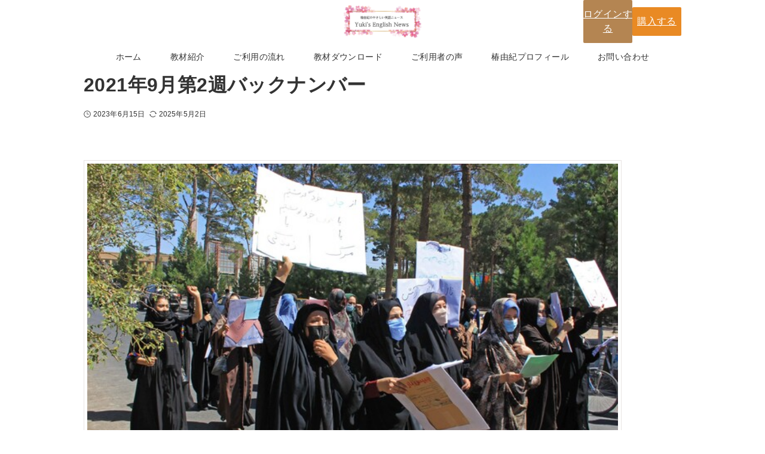

--- FILE ---
content_type: text/html; charset=UTF-8
request_url: https://yuki-tsubaki-news.com/asp-products/2021%E5%B9%B49%E6%9C%88%E7%AC%AC2%E9%80%B1%E3%83%90%E3%83%83%E3%82%AF%E3%83%8A%E3%83%B3%E3%83%90%E3%83%BC-2/
body_size: 17755
content:
<!DOCTYPE html>
<html lang="ja" data-loaded="false" data-scrolled="false" data-drawer="closed" data-drawer-move="fade" data-sidebar="off">
<head>
<meta charset="utf-8">
<meta name="format-detection" content="telephone=no">
<meta http-equiv="X-UA-Compatible" content="IE=edge">
<meta name="viewport" content="width=device-width, viewport-fit=cover">
<title>2021年9月第2週バックナンバー &#8211; 椿由紀のやさしい英語ニュース</title>
<meta name='robots' content='max-image-preview:large' />
<link rel="alternate" type="application/rss+xml" title="椿由紀のやさしい英語ニュース &raquo; フィード" href="https://yuki-tsubaki-news.com/feed/" />
<link rel="alternate" type="application/rss+xml" title="椿由紀のやさしい英語ニュース &raquo; コメントフィード" href="https://yuki-tsubaki-news.com/comments/feed/" />
<link rel="alternate" title="oEmbed (JSON)" type="application/json+oembed" href="https://yuki-tsubaki-news.com/wp-json/oembed/1.0/embed?url=https%3A%2F%2Fyuki-tsubaki-news.com%2Fasp-products%2F2021%25e5%25b9%25b49%25e6%259c%2588%25e7%25ac%25ac2%25e9%2580%25b1%25e3%2583%2590%25e3%2583%2583%25e3%2582%25af%25e3%2583%258a%25e3%2583%25b3%25e3%2583%2590%25e3%2583%25bc-2%2F" />
<link rel="alternate" title="oEmbed (XML)" type="text/xml+oembed" href="https://yuki-tsubaki-news.com/wp-json/oembed/1.0/embed?url=https%3A%2F%2Fyuki-tsubaki-news.com%2Fasp-products%2F2021%25e5%25b9%25b49%25e6%259c%2588%25e7%25ac%25ac2%25e9%2580%25b1%25e3%2583%2590%25e3%2583%2583%25e3%2582%25af%25e3%2583%258a%25e3%2583%25b3%25e3%2583%2590%25e3%2583%25bc-2%2F&#038;format=xml" />
<style id='wp-img-auto-sizes-contain-inline-css' type='text/css'>
img:is([sizes=auto i],[sizes^="auto," i]){contain-intrinsic-size:3000px 1500px}
/*# sourceURL=wp-img-auto-sizes-contain-inline-css */
</style>
<link rel='stylesheet' id='sbi_styles-css' href='https://yuki-tsubaki-news.com/wp-content/plugins/instagram-feed/css/sbi-styles.min.css?ver=6.9.1' type='text/css' media='all' />
<style id='wp-block-library-inline-css' type='text/css'>
:root{--wp-block-synced-color:#7a00df;--wp-block-synced-color--rgb:122,0,223;--wp-bound-block-color:var(--wp-block-synced-color);--wp-editor-canvas-background:#ddd;--wp-admin-theme-color:#007cba;--wp-admin-theme-color--rgb:0,124,186;--wp-admin-theme-color-darker-10:#006ba1;--wp-admin-theme-color-darker-10--rgb:0,107,160.5;--wp-admin-theme-color-darker-20:#005a87;--wp-admin-theme-color-darker-20--rgb:0,90,135;--wp-admin-border-width-focus:2px}@media (min-resolution:192dpi){:root{--wp-admin-border-width-focus:1.5px}}.wp-element-button{cursor:pointer}:root .has-very-light-gray-background-color{background-color:#eee}:root .has-very-dark-gray-background-color{background-color:#313131}:root .has-very-light-gray-color{color:#eee}:root .has-very-dark-gray-color{color:#313131}:root .has-vivid-green-cyan-to-vivid-cyan-blue-gradient-background{background:linear-gradient(135deg,#00d084,#0693e3)}:root .has-purple-crush-gradient-background{background:linear-gradient(135deg,#34e2e4,#4721fb 50%,#ab1dfe)}:root .has-hazy-dawn-gradient-background{background:linear-gradient(135deg,#faaca8,#dad0ec)}:root .has-subdued-olive-gradient-background{background:linear-gradient(135deg,#fafae1,#67a671)}:root .has-atomic-cream-gradient-background{background:linear-gradient(135deg,#fdd79a,#004a59)}:root .has-nightshade-gradient-background{background:linear-gradient(135deg,#330968,#31cdcf)}:root .has-midnight-gradient-background{background:linear-gradient(135deg,#020381,#2874fc)}:root{--wp--preset--font-size--normal:16px;--wp--preset--font-size--huge:42px}.has-regular-font-size{font-size:1em}.has-larger-font-size{font-size:2.625em}.has-normal-font-size{font-size:var(--wp--preset--font-size--normal)}.has-huge-font-size{font-size:var(--wp--preset--font-size--huge)}.has-text-align-center{text-align:center}.has-text-align-left{text-align:left}.has-text-align-right{text-align:right}.has-fit-text{white-space:nowrap!important}#end-resizable-editor-section{display:none}.aligncenter{clear:both}.items-justified-left{justify-content:flex-start}.items-justified-center{justify-content:center}.items-justified-right{justify-content:flex-end}.items-justified-space-between{justify-content:space-between}.screen-reader-text{border:0;clip-path:inset(50%);height:1px;margin:-1px;overflow:hidden;padding:0;position:absolute;width:1px;word-wrap:normal!important}.screen-reader-text:focus{background-color:#ddd;clip-path:none;color:#444;display:block;font-size:1em;height:auto;left:5px;line-height:normal;padding:15px 23px 14px;text-decoration:none;top:5px;width:auto;z-index:100000}html :where(.has-border-color){border-style:solid}html :where([style*=border-top-color]){border-top-style:solid}html :where([style*=border-right-color]){border-right-style:solid}html :where([style*=border-bottom-color]){border-bottom-style:solid}html :where([style*=border-left-color]){border-left-style:solid}html :where([style*=border-width]){border-style:solid}html :where([style*=border-top-width]){border-top-style:solid}html :where([style*=border-right-width]){border-right-style:solid}html :where([style*=border-bottom-width]){border-bottom-style:solid}html :where([style*=border-left-width]){border-left-style:solid}html :where(img[class*=wp-image-]){height:auto;max-width:100%}:where(figure){margin:0 0 1em}html :where(.is-position-sticky){--wp-admin--admin-bar--position-offset:var(--wp-admin--admin-bar--height,0px)}@media screen and (max-width:600px){html :where(.is-position-sticky){--wp-admin--admin-bar--position-offset:0px}}

/*# sourceURL=wp-block-library-inline-css */
</style><style id='wp-block-button-inline-css' type='text/css'>
.wp-block-button__link{align-content:center;box-sizing:border-box;cursor:pointer;display:inline-block;height:100%;text-align:center;word-break:break-word}.wp-block-button__link.aligncenter{text-align:center}.wp-block-button__link.alignright{text-align:right}:where(.wp-block-button__link){border-radius:9999px;box-shadow:none;padding:calc(.667em + 2px) calc(1.333em + 2px);text-decoration:none}.wp-block-button[style*=text-decoration] .wp-block-button__link{text-decoration:inherit}.wp-block-buttons>.wp-block-button.has-custom-width{max-width:none}.wp-block-buttons>.wp-block-button.has-custom-width .wp-block-button__link{width:100%}.wp-block-buttons>.wp-block-button.has-custom-font-size .wp-block-button__link{font-size:inherit}.wp-block-buttons>.wp-block-button.wp-block-button__width-25{width:calc(25% - var(--wp--style--block-gap, .5em)*.75)}.wp-block-buttons>.wp-block-button.wp-block-button__width-50{width:calc(50% - var(--wp--style--block-gap, .5em)*.5)}.wp-block-buttons>.wp-block-button.wp-block-button__width-75{width:calc(75% - var(--wp--style--block-gap, .5em)*.25)}.wp-block-buttons>.wp-block-button.wp-block-button__width-100{flex-basis:100%;width:100%}.wp-block-buttons.is-vertical>.wp-block-button.wp-block-button__width-25{width:25%}.wp-block-buttons.is-vertical>.wp-block-button.wp-block-button__width-50{width:50%}.wp-block-buttons.is-vertical>.wp-block-button.wp-block-button__width-75{width:75%}.wp-block-button.is-style-squared,.wp-block-button__link.wp-block-button.is-style-squared{border-radius:0}.wp-block-button.no-border-radius,.wp-block-button__link.no-border-radius{border-radius:0!important}:root :where(.wp-block-button .wp-block-button__link.is-style-outline),:root :where(.wp-block-button.is-style-outline>.wp-block-button__link){border:2px solid;padding:.667em 1.333em}:root :where(.wp-block-button .wp-block-button__link.is-style-outline:not(.has-text-color)),:root :where(.wp-block-button.is-style-outline>.wp-block-button__link:not(.has-text-color)){color:currentColor}:root :where(.wp-block-button .wp-block-button__link.is-style-outline:not(.has-background)),:root :where(.wp-block-button.is-style-outline>.wp-block-button__link:not(.has-background)){background-color:initial;background-image:none}
/*# sourceURL=https://yuki-tsubaki-news.com/wp-includes/blocks/button/style.min.css */
</style>
<style id='wp-block-buttons-inline-css' type='text/css'>
.wp-block-buttons{box-sizing:border-box}.wp-block-buttons.is-vertical{flex-direction:column}.wp-block-buttons.is-vertical>.wp-block-button:last-child{margin-bottom:0}.wp-block-buttons>.wp-block-button{display:inline-block;margin:0}.wp-block-buttons.is-content-justification-left{justify-content:flex-start}.wp-block-buttons.is-content-justification-left.is-vertical{align-items:flex-start}.wp-block-buttons.is-content-justification-center{justify-content:center}.wp-block-buttons.is-content-justification-center.is-vertical{align-items:center}.wp-block-buttons.is-content-justification-right{justify-content:flex-end}.wp-block-buttons.is-content-justification-right.is-vertical{align-items:flex-end}.wp-block-buttons.is-content-justification-space-between{justify-content:space-between}.wp-block-buttons.aligncenter{text-align:center}.wp-block-buttons:not(.is-content-justification-space-between,.is-content-justification-right,.is-content-justification-left,.is-content-justification-center) .wp-block-button.aligncenter{margin-left:auto;margin-right:auto;width:100%}.wp-block-buttons[style*=text-decoration] .wp-block-button,.wp-block-buttons[style*=text-decoration] .wp-block-button__link{text-decoration:inherit}.wp-block-buttons.has-custom-font-size .wp-block-button__link{font-size:inherit}.wp-block-buttons .wp-block-button__link{width:100%}.wp-block-button.aligncenter{text-align:center}
/*# sourceURL=https://yuki-tsubaki-news.com/wp-includes/blocks/buttons/style.min.css */
</style>
<style id='wp-block-group-inline-css' type='text/css'>
.wp-block-group{box-sizing:border-box}:where(.wp-block-group.wp-block-group-is-layout-constrained){position:relative}
/*# sourceURL=https://yuki-tsubaki-news.com/wp-includes/blocks/group/style.min.css */
</style>
<style id='global-styles-inline-css' type='text/css'>
:root{--wp--preset--aspect-ratio--square: 1;--wp--preset--aspect-ratio--4-3: 4/3;--wp--preset--aspect-ratio--3-4: 3/4;--wp--preset--aspect-ratio--3-2: 3/2;--wp--preset--aspect-ratio--2-3: 2/3;--wp--preset--aspect-ratio--16-9: 16/9;--wp--preset--aspect-ratio--9-16: 9/16;--wp--preset--color--black: #000000;--wp--preset--color--cyan-bluish-gray: #abb8c3;--wp--preset--color--white: #ffffff;--wp--preset--color--pale-pink: #f78da7;--wp--preset--color--vivid-red: #cf2e2e;--wp--preset--color--luminous-vivid-orange: #ff6900;--wp--preset--color--luminous-vivid-amber: #fcb900;--wp--preset--color--light-green-cyan: #7bdcb5;--wp--preset--color--vivid-green-cyan: #00d084;--wp--preset--color--pale-cyan-blue: #8ed1fc;--wp--preset--color--vivid-cyan-blue: #0693e3;--wp--preset--color--vivid-purple: #9b51e0;--wp--preset--color--ark-main: var(--ark-color--main);--wp--preset--color--ark-text: var(--ark-color--text);--wp--preset--color--ark-link: var(--ark-color--link);--wp--preset--color--ark-bg: var(--ark-color--bg);--wp--preset--color--ark-gray: var(--ark-color--gray);--wp--preset--gradient--vivid-cyan-blue-to-vivid-purple: linear-gradient(135deg,rgb(6,147,227) 0%,rgb(155,81,224) 100%);--wp--preset--gradient--light-green-cyan-to-vivid-green-cyan: linear-gradient(135deg,rgb(122,220,180) 0%,rgb(0,208,130) 100%);--wp--preset--gradient--luminous-vivid-amber-to-luminous-vivid-orange: linear-gradient(135deg,rgb(252,185,0) 0%,rgb(255,105,0) 100%);--wp--preset--gradient--luminous-vivid-orange-to-vivid-red: linear-gradient(135deg,rgb(255,105,0) 0%,rgb(207,46,46) 100%);--wp--preset--gradient--very-light-gray-to-cyan-bluish-gray: linear-gradient(135deg,rgb(238,238,238) 0%,rgb(169,184,195) 100%);--wp--preset--gradient--cool-to-warm-spectrum: linear-gradient(135deg,rgb(74,234,220) 0%,rgb(151,120,209) 20%,rgb(207,42,186) 40%,rgb(238,44,130) 60%,rgb(251,105,98) 80%,rgb(254,248,76) 100%);--wp--preset--gradient--blush-light-purple: linear-gradient(135deg,rgb(255,206,236) 0%,rgb(152,150,240) 100%);--wp--preset--gradient--blush-bordeaux: linear-gradient(135deg,rgb(254,205,165) 0%,rgb(254,45,45) 50%,rgb(107,0,62) 100%);--wp--preset--gradient--luminous-dusk: linear-gradient(135deg,rgb(255,203,112) 0%,rgb(199,81,192) 50%,rgb(65,88,208) 100%);--wp--preset--gradient--pale-ocean: linear-gradient(135deg,rgb(255,245,203) 0%,rgb(182,227,212) 50%,rgb(51,167,181) 100%);--wp--preset--gradient--electric-grass: linear-gradient(135deg,rgb(202,248,128) 0%,rgb(113,206,126) 100%);--wp--preset--gradient--midnight: linear-gradient(135deg,rgb(2,3,129) 0%,rgb(40,116,252) 100%);--wp--preset--font-size--small: clamp(0.8rem, 0.8rem + ((1vw - 0.2rem) * 0.062), 0.85rem);--wp--preset--font-size--medium: clamp(13.5px, 0.844rem + ((1vw - 3.2px) * 0.445), 1.2rem);--wp--preset--font-size--large: clamp(16px, 1rem + ((1vw - 3.2px) * 0.5), 1.4rem);--wp--preset--font-size--x-large: clamp(19px, 1.188rem + ((1vw - 3.2px) * 0.766), 1.8rem);--wp--preset--font-size--sp-small: clamp(13px, 3.2vw, 1rem);--wp--preset--font-size--normal: clamp(12px, 0.555vi + 9.44px, 16px);--wp--preset--font-size--xx-large: clamp(26px, 1.625rem + ((1vw - 3.2px) * 0.719), 2.2rem);--wp--preset--font-family--system-font: 'Helvetica Neue', Arial, 'Hiragino Kaku Gothic ProN', 'Hiragino Sans', 'Noto Sans', Meiryo, sans-serif;--wp--preset--font-family--mincho-font: 'Times New Roman', 'YuMincho', 'Hiragino Mincho ProN', 'Yu Mincho', 'MS PMincho', serif;--wp--preset--spacing--20: clamp(12px, 2vw, 20px);--wp--preset--spacing--30: clamp(18px, 3vw, 30px);--wp--preset--spacing--40: clamp(24px, 4vw, 40px);--wp--preset--spacing--50: clamp(30px, 5vw, 50px);--wp--preset--spacing--60: clamp(36px, 6vw, 60px);--wp--preset--spacing--70: clamp(42px, 7vw, 70px);--wp--preset--spacing--80: 5.06rem;--wp--preset--spacing--10: clamp(6px, 1vw, 10px);--wp--preset--shadow--natural: 6px 6px 9px rgba(0, 0, 0, 0.2);--wp--preset--shadow--deep: 12px 12px 50px rgba(0, 0, 0, 0.4);--wp--preset--shadow--sharp: 6px 6px 0px rgba(0, 0, 0, 0.2);--wp--preset--shadow--outlined: 6px 6px 0px -3px rgb(255, 255, 255), 6px 6px rgb(0, 0, 0);--wp--preset--shadow--crisp: 6px 6px 0px rgb(0, 0, 0);}:root { --wp--style--global--content-size: 1000px;--wp--style--global--wide-size: 1000px; }:where(body) { margin: 0; }.wp-site-blocks > .alignleft { float: left; margin-right: 2em; }.wp-site-blocks > .alignright { float: right; margin-left: 2em; }.wp-site-blocks > .aligncenter { justify-content: center; margin-left: auto; margin-right: auto; }:where(.wp-site-blocks) > * { margin-block-start: 24px; margin-block-end: 0; }:where(.wp-site-blocks) > :first-child { margin-block-start: 0; }:where(.wp-site-blocks) > :last-child { margin-block-end: 0; }:root { --wp--style--block-gap: 24px; }:root :where(.is-layout-flow) > :first-child{margin-block-start: 0;}:root :where(.is-layout-flow) > :last-child{margin-block-end: 0;}:root :where(.is-layout-flow) > *{margin-block-start: 24px;margin-block-end: 0;}:root :where(.is-layout-constrained) > :first-child{margin-block-start: 0;}:root :where(.is-layout-constrained) > :last-child{margin-block-end: 0;}:root :where(.is-layout-constrained) > *{margin-block-start: 24px;margin-block-end: 0;}:root :where(.is-layout-flex){gap: 24px;}:root :where(.is-layout-grid){gap: 24px;}.is-layout-flow > .alignleft{float: left;margin-inline-start: 0;margin-inline-end: 2em;}.is-layout-flow > .alignright{float: right;margin-inline-start: 2em;margin-inline-end: 0;}.is-layout-flow > .aligncenter{margin-left: auto !important;margin-right: auto !important;}.is-layout-constrained > .alignleft{float: left;margin-inline-start: 0;margin-inline-end: 2em;}.is-layout-constrained > .alignright{float: right;margin-inline-start: 2em;margin-inline-end: 0;}.is-layout-constrained > .aligncenter{margin-left: auto !important;margin-right: auto !important;}.is-layout-constrained > :where(:not(.alignleft):not(.alignright):not(.alignfull)){max-width: var(--wp--style--global--content-size);margin-left: auto !important;margin-right: auto !important;}.is-layout-constrained > .alignwide{max-width: var(--wp--style--global--wide-size);}body .is-layout-flex{display: flex;}.is-layout-flex{flex-wrap: wrap;align-items: center;}.is-layout-flex > :is(*, div){margin: 0;}body .is-layout-grid{display: grid;}.is-layout-grid > :is(*, div){margin: 0;}body{font-family: var(--wp--preset--font-family--mincho-font);font-size: var(--wp--preset--font-size--normal);padding-top: 0px;padding-right: 0px;padding-bottom: 0px;padding-left: 0px;}a:where(:not(.wp-element-button)){text-decoration: none;}:root :where(.wp-element-button, .wp-block-button__link){background-color: #32373c;border-width: 0;color: #fff;font-family: inherit;font-size: inherit;font-style: inherit;font-weight: inherit;letter-spacing: inherit;line-height: inherit;padding-top: calc(0.667em + 2px);padding-right: calc(1.333em + 2px);padding-bottom: calc(0.667em + 2px);padding-left: calc(1.333em + 2px);text-decoration: none;text-transform: inherit;}.has-black-color{color: var(--wp--preset--color--black) !important;}.has-cyan-bluish-gray-color{color: var(--wp--preset--color--cyan-bluish-gray) !important;}.has-white-color{color: var(--wp--preset--color--white) !important;}.has-pale-pink-color{color: var(--wp--preset--color--pale-pink) !important;}.has-vivid-red-color{color: var(--wp--preset--color--vivid-red) !important;}.has-luminous-vivid-orange-color{color: var(--wp--preset--color--luminous-vivid-orange) !important;}.has-luminous-vivid-amber-color{color: var(--wp--preset--color--luminous-vivid-amber) !important;}.has-light-green-cyan-color{color: var(--wp--preset--color--light-green-cyan) !important;}.has-vivid-green-cyan-color{color: var(--wp--preset--color--vivid-green-cyan) !important;}.has-pale-cyan-blue-color{color: var(--wp--preset--color--pale-cyan-blue) !important;}.has-vivid-cyan-blue-color{color: var(--wp--preset--color--vivid-cyan-blue) !important;}.has-vivid-purple-color{color: var(--wp--preset--color--vivid-purple) !important;}.has-ark-main-color{color: var(--wp--preset--color--ark-main) !important;}.has-ark-text-color{color: var(--wp--preset--color--ark-text) !important;}.has-ark-link-color{color: var(--wp--preset--color--ark-link) !important;}.has-ark-bg-color{color: var(--wp--preset--color--ark-bg) !important;}.has-ark-gray-color{color: var(--wp--preset--color--ark-gray) !important;}.has-black-background-color{background-color: var(--wp--preset--color--black) !important;}.has-cyan-bluish-gray-background-color{background-color: var(--wp--preset--color--cyan-bluish-gray) !important;}.has-white-background-color{background-color: var(--wp--preset--color--white) !important;}.has-pale-pink-background-color{background-color: var(--wp--preset--color--pale-pink) !important;}.has-vivid-red-background-color{background-color: var(--wp--preset--color--vivid-red) !important;}.has-luminous-vivid-orange-background-color{background-color: var(--wp--preset--color--luminous-vivid-orange) !important;}.has-luminous-vivid-amber-background-color{background-color: var(--wp--preset--color--luminous-vivid-amber) !important;}.has-light-green-cyan-background-color{background-color: var(--wp--preset--color--light-green-cyan) !important;}.has-vivid-green-cyan-background-color{background-color: var(--wp--preset--color--vivid-green-cyan) !important;}.has-pale-cyan-blue-background-color{background-color: var(--wp--preset--color--pale-cyan-blue) !important;}.has-vivid-cyan-blue-background-color{background-color: var(--wp--preset--color--vivid-cyan-blue) !important;}.has-vivid-purple-background-color{background-color: var(--wp--preset--color--vivid-purple) !important;}.has-ark-main-background-color{background-color: var(--wp--preset--color--ark-main) !important;}.has-ark-text-background-color{background-color: var(--wp--preset--color--ark-text) !important;}.has-ark-link-background-color{background-color: var(--wp--preset--color--ark-link) !important;}.has-ark-bg-background-color{background-color: var(--wp--preset--color--ark-bg) !important;}.has-ark-gray-background-color{background-color: var(--wp--preset--color--ark-gray) !important;}.has-black-border-color{border-color: var(--wp--preset--color--black) !important;}.has-cyan-bluish-gray-border-color{border-color: var(--wp--preset--color--cyan-bluish-gray) !important;}.has-white-border-color{border-color: var(--wp--preset--color--white) !important;}.has-pale-pink-border-color{border-color: var(--wp--preset--color--pale-pink) !important;}.has-vivid-red-border-color{border-color: var(--wp--preset--color--vivid-red) !important;}.has-luminous-vivid-orange-border-color{border-color: var(--wp--preset--color--luminous-vivid-orange) !important;}.has-luminous-vivid-amber-border-color{border-color: var(--wp--preset--color--luminous-vivid-amber) !important;}.has-light-green-cyan-border-color{border-color: var(--wp--preset--color--light-green-cyan) !important;}.has-vivid-green-cyan-border-color{border-color: var(--wp--preset--color--vivid-green-cyan) !important;}.has-pale-cyan-blue-border-color{border-color: var(--wp--preset--color--pale-cyan-blue) !important;}.has-vivid-cyan-blue-border-color{border-color: var(--wp--preset--color--vivid-cyan-blue) !important;}.has-vivid-purple-border-color{border-color: var(--wp--preset--color--vivid-purple) !important;}.has-ark-main-border-color{border-color: var(--wp--preset--color--ark-main) !important;}.has-ark-text-border-color{border-color: var(--wp--preset--color--ark-text) !important;}.has-ark-link-border-color{border-color: var(--wp--preset--color--ark-link) !important;}.has-ark-bg-border-color{border-color: var(--wp--preset--color--ark-bg) !important;}.has-ark-gray-border-color{border-color: var(--wp--preset--color--ark-gray) !important;}.has-vivid-cyan-blue-to-vivid-purple-gradient-background{background: var(--wp--preset--gradient--vivid-cyan-blue-to-vivid-purple) !important;}.has-light-green-cyan-to-vivid-green-cyan-gradient-background{background: var(--wp--preset--gradient--light-green-cyan-to-vivid-green-cyan) !important;}.has-luminous-vivid-amber-to-luminous-vivid-orange-gradient-background{background: var(--wp--preset--gradient--luminous-vivid-amber-to-luminous-vivid-orange) !important;}.has-luminous-vivid-orange-to-vivid-red-gradient-background{background: var(--wp--preset--gradient--luminous-vivid-orange-to-vivid-red) !important;}.has-very-light-gray-to-cyan-bluish-gray-gradient-background{background: var(--wp--preset--gradient--very-light-gray-to-cyan-bluish-gray) !important;}.has-cool-to-warm-spectrum-gradient-background{background: var(--wp--preset--gradient--cool-to-warm-spectrum) !important;}.has-blush-light-purple-gradient-background{background: var(--wp--preset--gradient--blush-light-purple) !important;}.has-blush-bordeaux-gradient-background{background: var(--wp--preset--gradient--blush-bordeaux) !important;}.has-luminous-dusk-gradient-background{background: var(--wp--preset--gradient--luminous-dusk) !important;}.has-pale-ocean-gradient-background{background: var(--wp--preset--gradient--pale-ocean) !important;}.has-electric-grass-gradient-background{background: var(--wp--preset--gradient--electric-grass) !important;}.has-midnight-gradient-background{background: var(--wp--preset--gradient--midnight) !important;}.has-small-font-size{font-size: var(--wp--preset--font-size--small) !important;}.has-medium-font-size{font-size: var(--wp--preset--font-size--medium) !important;}.has-large-font-size{font-size: var(--wp--preset--font-size--large) !important;}.has-x-large-font-size{font-size: var(--wp--preset--font-size--x-large) !important;}.has-sp-small-font-size{font-size: var(--wp--preset--font-size--sp-small) !important;}.has-normal-font-size{font-size: var(--wp--preset--font-size--normal) !important;}.has-xx-large-font-size{font-size: var(--wp--preset--font-size--xx-large) !important;}.has-system-font-font-family{font-family: var(--wp--preset--font-family--system-font) !important;}.has-mincho-font-font-family{font-family: var(--wp--preset--font-family--mincho-font) !important;}
/*# sourceURL=global-styles-inline-css */
</style>
<style id='core-block-supports-inline-css' type='text/css'>
.wp-container-content-6c3d14a5{flex-basis:135px;}.wp-container-core-group-is-layout-17124a9a{flex-wrap:nowrap;justify-content:flex-end;}
/*# sourceURL=core-block-supports-inline-css */
</style>

<link rel='stylesheet' id='arkhe-main-style-css' href='https://yuki-tsubaki-news.com/wp-content/themes/arkhe/dist/css/main.css?ver=3.12.0' type='text/css' media='all' />
<style id='arkhe-main-style-inline-css' type='text/css'>
:root{--ark-width--container:1000px;--ark-width--article:1000px;--ark-width--article--slim:1000px;--ark-alignwide_ex_width:100px;--ark-color--main:#eb6e96;--ark-color--text:#333;--ark-color--link:#0d77d9;--ark-color--bg:#fff;--ark-color--gray:#f7f7f7;--ark-thumb_ratio:56.25%;--ark-color--header_bg:#fff;--ark-color--header_txt:#333;--ark-logo_size--sp:48px;--ark-logo_size--pc:56px;--ark-color--footer_bg:#fff;--ark-color--footer_txt:#333;}@media (max-width: 1204px ) {:root{--ark-alignwide_ex_width:0px}}@media (max-width: 1204px ) {:root{--ark-alignwide_ex_width:0px}}.p-topArea.c-filterLayer::before{background-color:#000;opacity:0}
/*# sourceURL=arkhe-main-style-inline-css */
</style>
<link rel='stylesheet' id='sass-basis-core-css' href='https://yuki-tsubaki-news.com/wp-content/plugins/snow-monkey-forms/dist/css/fallback.css?ver=1745803545' type='text/css' media='all' />
<link rel='stylesheet' id='snow-monkey-forms-css' href='https://yuki-tsubaki-news.com/wp-content/plugins/snow-monkey-forms/dist/css/app.css?ver=1745803545' type='text/css' media='all' />
<link rel='stylesheet' id='pmpro_frontend_base-css' href='https://yuki-tsubaki-news.com/wp-content/plugins/paid-memberships-pro/css/frontend/base.css?ver=3.5.2' type='text/css' media='all' />
<link rel='stylesheet' id='pmpro_frontend_variation_1-css' href='https://yuki-tsubaki-news.com/wp-content/plugins/paid-memberships-pro/css/frontend/variation_1.css?ver=3.5.2' type='text/css' media='all' />
<link rel='stylesheet' id='swpm.common-css' href='https://yuki-tsubaki-news.com/wp-content/plugins/simple-membership/css/swpm.common.css?ver=4.6.5' type='text/css' media='all' />
<link rel='stylesheet' id='stripe-handler-ng-style-css' href='https://yuki-tsubaki-news.com/wp-content/plugins/stripe-payments/public/assets/css/public.css?ver=2.0.93' type='text/css' media='all' />
<link rel='stylesheet' id='arkhe-blocks-front-css' href='https://yuki-tsubaki-news.com/wp-content/plugins/arkhe-blocks-pro/dist/css/front.css?ver=2.28.0' type='text/css' media='all' />
<style id='arkhe-blocks-front-inline-css' type='text/css'>
body{--arkb-marker-color:#ffdc40;--arkb-marker-start:1em;--arkb-marker-style:linear-gradient(transparent var(--arkb-marker-start), var(--arkb-marker-color) 0)}.arkb-format-1 {display: inline-block;}.is-style-w-fit > * { width: fit-content; }.wp-block-image.is-style-left-img div,.wp-block-image.is-style-left-img div img,.wp-block-image.is-style-left-img { margin-inline:0; text-align: left; }.is-style-grow-1{flex-grow: 1;}.ark-block-columns .ark-block-columns__inner .is-style-col-w-fit, .is-style-col-w-fit * { width: fit-content; }.is-style-lr-border-none table, .is-style-lr-border-none table td { border-left: none; border-right: none; }.is-style-ark-list-icon-star>li:before { background-color: unset; content: "★" ; display: block; height: auto; left: .25em; position: absolute; top: 0; width: 1em; }
/*# sourceURL=arkhe-blocks-front-inline-css */
</style>
<link rel='stylesheet' id='swpm-jqueryui-css-css' href='https://yuki-tsubaki-news.com/wp-content/plugins/swpm-form-builder/css/smoothness/jquery-ui-1.10.3.min.css?ver=5.3.8' type='text/css' media='all' />
<link rel='stylesheet' id='swpm-form-builder-css-css' href='https://yuki-tsubaki-news.com/wp-content/plugins/swpm-form-builder/css/swpm-form-builder-light.css?ver=5.3.8' type='text/css' media='all' />
<link rel='stylesheet' id='arkhe-child-style-css' href='https://yuki-tsubaki-news.com/wp-content/themes/arkhe_child/style.css?ver=2025041633624' type='text/css' media='all' />
<link rel='stylesheet' id='arkhe-toolkit-front-css' href='https://yuki-tsubaki-news.com/wp-content/plugins/arkhe-toolkit/dist/css/front.css?ver=1.11.1' type='text/css' media='all' />
<script type="text/javascript" src="https://yuki-tsubaki-news.com/wp-includes/js/jquery/jquery.min.js?ver=3.7.1" id="jquery-core-js"></script>
<script type="text/javascript" src="https://yuki-tsubaki-news.com/wp-includes/js/jquery/jquery-migrate.min.js?ver=3.4.1" id="jquery-migrate-js"></script>
<link rel="https://api.w.org/" href="https://yuki-tsubaki-news.com/wp-json/" /><link rel="EditURI" type="application/rsd+xml" title="RSD" href="https://yuki-tsubaki-news.com/xmlrpc.php?rsd" />
<link rel="canonical" href="https://yuki-tsubaki-news.com/asp-products/2021%e5%b9%b49%e6%9c%88%e7%ac%ac2%e9%80%b1%e3%83%90%e3%83%83%e3%82%af%e3%83%8a%e3%83%b3%e3%83%90%e3%83%bc-2/" />
<link rel='shortlink' href='https://yuki-tsubaki-news.com/?p=5873' />
<style id="pmpro_colors">:root {
	--pmpro--color--base: #ffffff;
	--pmpro--color--contrast: #333333;
	--pmpro--color--accent: #eb6e96;
	--pmpro--color--accent--variation: hsl( 341,76%,102% );
	--pmpro--color--border--variation: hsl( 0,0%,91% );
}</style><!-- <meta name="swpm" version="5.3.8" /> -->

<!-- Arkhe CSS Editor -->
<style id="arkhe-css-editor--front">:root{--ark-font_size: clamp(12px, 0.3vi + 11.15px, 16px)}@media screen and (width >= 1000px){.l-header__body{display: flex;justify-content: space-between;}.l-header__logo{justify-content: flex-start;}.l-header__right, .l-header__right>.c-reuseBlock.c-postContent{flex: 1;}}@media screen and (width <= 999px){[data-btns=r-l] .l-header__body{grid-template-columns: var(--ark-searchW) calc(10% - var(--ark-searchW)) 80% calc(10% - var(--ark-drawerW)) var(--ark-drawerW);}}</style>
<!-- / Arkhe CSS Editor -->
<link rel="icon" href="https://yuki-tsubaki-news.com/wp-content/uploads/2021/03/cropped-favicon_tusbaki-32x32.png" sizes="32x32" />
<link rel="icon" href="https://yuki-tsubaki-news.com/wp-content/uploads/2021/03/cropped-favicon_tusbaki-192x192.png" sizes="192x192" />
<link rel="apple-touch-icon" href="https://yuki-tsubaki-news.com/wp-content/uploads/2021/03/cropped-favicon_tusbaki-180x180.png" />
<meta name="msapplication-TileImage" content="https://yuki-tsubaki-news.com/wp-content/uploads/2021/03/cropped-favicon_tusbaki-270x270.png" />
		<style type="text/css" id="wp-custom-css">
			.l-content__body {margin: 0rem auto;}
body.page .p-topArea__body {color: #e32562;}
.p-postList.-type-card .p-postList__link {
	height: auto;
}
body.category .p-postList.-type-card .p-postList__body .p-postList__excerpt .pmpro {
	display: none;
}		</style>
		<link rel='stylesheet' id='asp-default-style-css' href='https://yuki-tsubaki-news.com/wp-content/plugins/stripe-payments/public/views/templates/default/style.css?ver=2.0.93' type='text/css' media='all' />
</head>
<body class="pmpro-variation_1 wp-singular asp-products-template-default single single-asp-products postid-5873 wp-custom-logo wp-theme-arkhe wp-child-theme-arkhe_child pmpro-body-has-access">
<a class="skip-link screen-reader-text" href="#main_content">コンテンツへスキップ</a><!-- Start: #wrapper -->
<div id="wrapper" class="l-wrapper">
<header id="header" class="l-header" data-logo="center" data-btns="r-l" data-has-drawer="sp" data-has-search="" data-pcfix="1" data-spfix="1">
		<div class="l-header__body l-container">
		<div class="l-header__drawerBtn">
	<button class="c-iconBtn -menuBtn u-flex--c" data-onclick="toggleMenu" aria-label="メニューボタン">
		<div class="c-iconBtn__icon">
			<svg version="1.1" xmlns="http://www.w3.org/2000/svg" class="arkhe-svg-menu __open" width="1em" height="1em" viewBox="0 0 40 40" role="img" aria-hidden="true" focusable="false"><path d="M37.8 21.4h-35.6c-0.1 0-0.2-0.1-0.2-0.2v-2.4c0-0.1 0.1-0.2 0.2-0.2h35.6c0.1 0 0.2 0.1 0.2 0.2v2.4c0 0.1-0.1 0.2-0.2 0.2z"></path><path d="M37.8 11.7h-35.6c-0.1 0-0.2-0.1-0.2-0.2v-2.4c0-0.1 0.1-0.2 0.2-0.2h35.6c0.1 0 0.2 0.1 0.2 0.2v2.4c0 0.2-0.1 0.2-0.2 0.2z"></path><path d="M37.8 31.1h-35.6c-0.1 0-0.2-0.1-0.2-0.2v-2.4c0-0.1 0.1-0.2 0.2-0.2h35.6c0.1 0 0.2 0.1 0.2 0.2v2.4c0 0.1-0.1 0.2-0.2 0.2z"></path></svg>			<svg version="1.1" xmlns="http://www.w3.org/2000/svg" class="arkhe-svg-close __close" width="1em" height="1em" viewBox="0 0 40 40" role="img" aria-hidden="true" focusable="false"><path d="M33 35l-28-28c-0.1-0.1-0.1-0.2 0-0.3l1.7-1.7c0.1-0.1 0.2-0.1 0.3 0l28 28c0.1 0.1 0.1 0.2 0 0.3l-1.7 1.7c-0.1 0.1-0.2 0.1-0.3 0z"></path><path d="M35 7l-28 28c-0.1 0.1-0.2 0.1-0.3 0l-1.7-1.7c-0.1-0.1-0.1-0.2 0-0.3l28-28c0.1-0.1 0.2-0.1 0.3 0l1.7 1.7c0.1 0.1 0.1 0.2 0 0.3z"></path></svg>		</div>
			</button>
</div>
		<div class="l-header__left">
					</div>
		<div class="l-header__center">
			<div class="l-header__logo has-image"><a href="https://yuki-tsubaki-news.com/" class="c-headLogo" rel="home"><img width="308" height="131"  src="https://yuki-tsubaki-news.com/wp-content/uploads/2023/05/header_logo_1.png" alt="椿由紀のやさしい英語ニュース" class="c-headLogo__img" srcset="https://yuki-tsubaki-news.com/wp-content/uploads/2023/05/header_logo_1.png 308w, https://yuki-tsubaki-news.com/wp-content/uploads/2023/05/header_logo_1-300x128.png 300w" sizes="(max-width: 999px) 50vw, 800px" decoding="async" loading="eager" ></a></div>		</div>
		<div class="l-header__right">
			<div class="c-reuseBlock c-postContent">
<div class="wp-block-group is-content-justification-right is-nowrap is-layout-flex wp-container-core-group-is-layout-17124a9a wp-block-group-is-layout-flex">
<div class="wp-block-group wp-container-content-6c3d14a5 is-layout-constrained wp-block-group-is-layout-constrained">


<div class="wp-block-buttons wp-container-content-6c3d14a5 is-layout-flex wp-block-buttons-is-layout-flex">
<div class="wp-block-button has-custom-width wp-block-button__width-100"><a class="wp-block-button__link has-background wp-element-button" href="https://yuki-tsubaki-news.com/login/" style="border-radius:2px;background-color:#b48552;padding-right:0;padding-left:0">ログインする</a></div>
</div>




</div>



<div class="wp-block-group wp-container-content-6c3d14a5 is-layout-constrained wp-block-group-is-layout-constrained">


<div class="wp-block-buttons wp-container-content-6c3d14a5 is-layout-flex wp-block-buttons-is-layout-flex">
<div class="wp-block-button has-custom-width wp-block-button__width-100"><a class="wp-block-button__link has-background wp-element-button" href="https://yuki-tsubaki-news.com/guide/" style="border-radius:2px;background-color:#e98a24;padding-right:0;padding-left:0">購入する</a></div>
</div>




</div>
</div>
</div>		</div>
		<div class="l-header__searchBtn">
	<button class="c-iconBtn u-flex--c" data-onclick="toggleSearch" aria-label="検索ボタン">
		<span class="c-iconBtn__icon"><svg version="1.1" xmlns="http://www.w3.org/2000/svg" class="arkhe-svg-search" width="1em" height="1em" viewBox="0 0 40 40" role="img" aria-hidden="true" focusable="false"><path d="M37.8 34.8l-11.9-11.2c1.8-2.3 2.9-5.1 2.9-8.2 0-7.4-6-13.4-13.4-13.4s-13.4 6-13.4 13.4 6 13.4 13.4 13.4c3.1 0 5.9-1.1 8.2-2.8l11.2 11.9c0.2 0.2 1.3 0.2 1.5 0l1.5-1.5c0.3-0.3 0.3-1.4 0-1.6zM15.4 25.5c-5.6 0-10.2-4.5-10.2-10.1s4.6-10.2 10.2-10.2 10.2 4.6 10.2 10.2-4.6 10.1-10.2 10.1z"></path></svg></span>
			</button>
</div>
		<div id="drawer_menu" class="p-drawer">
	<div class="p-drawer__inner">
		<div class="p-drawer__body">
						<div class="p-drawer__nav">
				<ul class="c-drawerNav">
					<li id="10708" class="menu-item menu-item-type-custom menu-item-object-custom menu-item-home menu-item-10708 c-drawerNav__li"><a href="https://yuki-tsubaki-news.com/" class="c-drawerNav__a"><span class="__mainText">ホーム</span></a></li><li id="10811" class="menu-item menu-item-type-post_type menu-item-object-page menu-item-has-children menu-item-10811 c-drawerNav__li has-child--acc"><a href="https://yuki-tsubaki-news.com/elementary_introduction/" class="c-drawerNav__a"><span class="__mainText">教材紹介</span><button class="c-submenuToggleBtn u-flex--c" data-onclick="toggleSubmenu"><svg version="1.1" xmlns="http://www.w3.org/2000/svg" class="arkhe-svg-chevron-down c-submenuToggleBtn__svg" width="1em" height="1em" viewBox="0 0 40 40" role="img" aria-hidden="true" focusable="false"><path d="M32,13l2.1,2.1L20.3,28.9c-0.2,0.2-0.5,0.2-0.7,0L5.9,15.1L8,13l12,11L32,13z"/></svg></button></a><ul class="sub-menu"><li id="10711" class="menu-item menu-item-type-post_type menu-item-object-page menu-item-10711"><a href="https://yuki-tsubaki-news.com/elementary_introduction/" class="c-drawerNav__a"><span class="__mainText">小学生向け教材紹介</span></a></li><li id="10712" class="menu-item menu-item-type-post_type menu-item-object-page menu-item-10712"><a href="https://yuki-tsubaki-news.com/middle_school_introduction/" class="c-drawerNav__a"><span class="__mainText">中学生向け教材紹介</span></a></li><li id="10713" class="menu-item menu-item-type-post_type menu-item-object-page menu-item-10713"><a href="https://yuki-tsubaki-news.com/high_school_introduction/" class="c-drawerNav__a"><span class="__mainText">高校生向け教材紹介</span></a></li><li id="11327" class="menu-item menu-item-type-post_type menu-item-object-page menu-item-11327"><a href="https://yuki-tsubaki-news.com/audio_file_introduction/" class="c-drawerNav__a"><span class="__mainText">音声教材紹介</span></a></li></ul></li><li id="11405" class="menu-item menu-item-type-post_type menu-item-object-page menu-item-has-children menu-item-11405 c-drawerNav__li has-child--acc"><a href="https://yuki-tsubaki-news.com/guide/" class="c-drawerNav__a"><span class="__mainText">ご利用の流れ</span><button class="c-submenuToggleBtn u-flex--c" data-onclick="toggleSubmenu"><svg version="1.1" xmlns="http://www.w3.org/2000/svg" class="arkhe-svg-chevron-down c-submenuToggleBtn__svg" width="1em" height="1em" viewBox="0 0 40 40" role="img" aria-hidden="true" focusable="false"><path d="M32,13l2.1,2.1L20.3,28.9c-0.2,0.2-0.5,0.2-0.7,0L5.9,15.1L8,13l12,11L32,13z"/></svg></button></a><ul class="sub-menu"><li id="11194" class="menu-item menu-item-type-post_type menu-item-object-page menu-item-11194"><a href="https://yuki-tsubaki-news.com/new_price/" class="c-drawerNav__a"><span class="__mainText">料金表</span></a></li></ul></li><li id="11260" class="menu-item menu-item-type-taxonomy menu-item-object-category menu-item-has-children menu-item-11260 c-drawerNav__li has-child--acc"><a href="https://yuki-tsubaki-news.com/category/elementary_school_student/" class="c-drawerNav__a"><span class="__mainText">教材ダウンロード</span><button class="c-submenuToggleBtn u-flex--c" data-onclick="toggleSubmenu"><svg version="1.1" xmlns="http://www.w3.org/2000/svg" class="arkhe-svg-chevron-down c-submenuToggleBtn__svg" width="1em" height="1em" viewBox="0 0 40 40" role="img" aria-hidden="true" focusable="false"><path d="M32,13l2.1,2.1L20.3,28.9c-0.2,0.2-0.5,0.2-0.7,0L5.9,15.1L8,13l12,11L32,13z"/></svg></button></a><ul class="sub-menu"><li id="10722" class="menu-item menu-item-type-taxonomy menu-item-object-category menu-item-10722"><a href="https://yuki-tsubaki-news.com/category/elementary_school_student/" class="c-drawerNav__a"><span class="__mainText">小学生向け教材</span></a></li><li id="10721" class="menu-item menu-item-type-taxonomy menu-item-object-category menu-item-10721"><a href="https://yuki-tsubaki-news.com/category/middle_school_student/" class="c-drawerNav__a"><span class="__mainText">中学生向け教材</span></a></li><li id="10723" class="menu-item menu-item-type-taxonomy menu-item-object-category menu-item-10723"><a href="https://yuki-tsubaki-news.com/category/high_school_student/" class="c-drawerNav__a"><span class="__mainText">高校生向け教材</span></a></li><li id="10724" class="menu-item menu-item-type-taxonomy menu-item-object-category menu-item-10724"><a href="https://yuki-tsubaki-news.com/category/audio_file/" class="c-drawerNav__a"><span class="__mainText">音声ファイル</span></a></li><li id="10716" class="menu-item menu-item-type-post_type menu-item-object-page menu-item-10716"><a href="https://yuki-tsubaki-news.com/back_number/" class="c-drawerNav__a"><span class="__mainText">バックナンバー</span></a></li><li id="10725" class="menu-item menu-item-type-taxonomy menu-item-object-category menu-item-10725"><a href="https://yuki-tsubaki-news.com/category/other_materials/" class="c-drawerNav__a"><span class="__mainText">その他の教材</span></a></li></ul></li><li id="10728" class="menu-item menu-item-type-post_type menu-item-object-page menu-item-has-children menu-item-10728 c-drawerNav__li has-child--acc"><a href="https://yuki-tsubaki-news.com/voice/" class="c-drawerNav__a"><span class="__mainText">ご利用者の声</span><button class="c-submenuToggleBtn u-flex--c" data-onclick="toggleSubmenu"><svg version="1.1" xmlns="http://www.w3.org/2000/svg" class="arkhe-svg-chevron-down c-submenuToggleBtn__svg" width="1em" height="1em" viewBox="0 0 40 40" role="img" aria-hidden="true" focusable="false"><path d="M32,13l2.1,2.1L20.3,28.9c-0.2,0.2-0.5,0.2-0.7,0L5.9,15.1L8,13l12,11L32,13z"/></svg></button></a><ul class="sub-menu"><li id="10734" class="menu-item menu-item-type-custom menu-item-object-custom menu-item-10734"><a href="/voice#VOICE01" class="c-drawerNav__a"><span class="__mainText">内藤直美先生</span></a></li><li id="10735" class="menu-item menu-item-type-custom menu-item-object-custom menu-item-10735"><a href="/voice#VOICE02" class="c-drawerNav__a"><span class="__mainText">園元Clara恭子先生</span></a></li><li id="10736" class="menu-item menu-item-type-custom menu-item-object-custom menu-item-10736"><a href="/voice#VOICE03" class="c-drawerNav__a"><span class="__mainText">中野佐和子先生</span></a></li><li id="10737" class="menu-item menu-item-type-custom menu-item-object-custom menu-item-10737"><a href="/voice#VOICE04" class="c-drawerNav__a"><span class="__mainText">金谷尚美先生</span></a></li><li id="10738" class="menu-item menu-item-type-custom menu-item-object-custom menu-item-10738"><a href="/voice#VOICE05" class="c-drawerNav__a"><span class="__mainText">山下陽子先生</span></a></li><li id="10739" class="menu-item menu-item-type-custom menu-item-object-custom menu-item-10739"><a href="/voice#VOICE06" class="c-drawerNav__a"><span class="__mainText">南村かおり先生</span></a></li><li id="10753" class="menu-item menu-item-type-custom menu-item-object-custom menu-item-10753"><a href="/voice#VOICE07" class="c-drawerNav__a"><span class="__mainText">山下桂世子先生</span></a></li><li id="10754" class="menu-item menu-item-type-custom menu-item-object-custom menu-item-10754"><a href="/voice#VOICE08" class="c-drawerNav__a"><span class="__mainText">諸木宏子先生</span></a></li><li id="10755" class="menu-item menu-item-type-custom menu-item-object-custom menu-item-10755"><a href="/voice#VOICE09" class="c-drawerNav__a"><span class="__mainText">taz tamura先生</span></a></li><li id="10756" class="menu-item menu-item-type-custom menu-item-object-custom menu-item-10756"><a href="/voice#VOICE10" class="c-drawerNav__a"><span class="__mainText">柏木由里子先生</span></a></li><li id="10757" class="menu-item menu-item-type-custom menu-item-object-custom menu-item-10757"><a href="/voice#VOICE11" class="c-drawerNav__a"><span class="__mainText">砂田真理子先生</span></a></li></ul></li><li id="10726" class="menu-item menu-item-type-custom menu-item-object-custom menu-item-has-children menu-item-10726 c-drawerNav__li has-child--acc"><a href="/about" class="c-drawerNav__a"><span class="__mainText">椿由紀プロフィール</span><button class="c-submenuToggleBtn u-flex--c" data-onclick="toggleSubmenu"><svg version="1.1" xmlns="http://www.w3.org/2000/svg" class="arkhe-svg-chevron-down c-submenuToggleBtn__svg" width="1em" height="1em" viewBox="0 0 40 40" role="img" aria-hidden="true" focusable="false"><path d="M32,13l2.1,2.1L20.3,28.9c-0.2,0.2-0.5,0.2-0.7,0L5.9,15.1L8,13l12,11L32,13z"/></svg></button></a><ul class="sub-menu"><li id="11196" class="menu-item menu-item-type-custom menu-item-object-custom menu-item-11196"><a target="_blank" rel="noopener" href="https://youtube.com/@yukienglishnews9933?si=dzrAgtUu1uicZryX" class="c-drawerNav__a"><span class="__mainText">YouTube</span></a></li><li id="10730" class="menu-item menu-item-type-custom menu-item-object-custom menu-item-10730"><a target="_blank" rel="noopener" href="https://www.instagram.com/yuki_tsubaki2020/" class="c-drawerNav__a"><span class="__mainText">Instagram</span></a></li><li id="10731" class="menu-item menu-item-type-custom menu-item-object-custom menu-item-10731"><a target="_blank" rel="noopener" href="https://note.com/tsubaki_yuki" class="c-drawerNav__a"><span class="__mainText">ブログ</span></a></li></ul></li><li id="10733" class="menu-item menu-item-type-post_type menu-item-object-page menu-item-10733 c-drawerNav__li"><a href="https://yuki-tsubaki-news.com/contact/" class="c-drawerNav__a"><span class="__mainText">お問い合わせ</span></a></li>				</ul>
			</div>
			<div id="drawer_bottom" class="w-drawerBottom"><div id="block-2" class="c-widget widget_block"><p><div class="c-reuseBlock c-postContent">
<div class="wp-block-group is-content-justification-right is-nowrap is-layout-flex wp-container-core-group-is-layout-17124a9a wp-block-group-is-layout-flex">
<div class="wp-block-group wp-container-content-6c3d14a5 is-layout-constrained wp-block-group-is-layout-constrained">


<div class="wp-block-buttons wp-container-content-6c3d14a5 is-layout-flex wp-block-buttons-is-layout-flex">
<div class="wp-block-button has-custom-width wp-block-button__width-100"><a class="wp-block-button__link has-background wp-element-button" href="https://yuki-tsubaki-news.com/login/" style="border-radius:2px;background-color:#b48552;padding-right:0;padding-left:0">ログインする</a></div>
</div>




</div>



<div class="wp-block-group wp-container-content-6c3d14a5 is-layout-constrained wp-block-group-is-layout-constrained">


<div class="wp-block-buttons wp-container-content-6c3d14a5 is-layout-flex wp-block-buttons-is-layout-flex">
<div class="wp-block-button has-custom-width wp-block-button__width-100"><a class="wp-block-button__link has-background wp-element-button" href="https://yuki-tsubaki-news.com/guide/" style="border-radius:2px;background-color:#e98a24;padding-right:0;padding-left:0">購入する</a></div>
</div>




</div>
</div>
</div></p>
</div></div>			<button type="button" class="p-drawer__close c-modalClose u-flex--aic" data-onclick="toggleMenu">
				<svg version="1.1" xmlns="http://www.w3.org/2000/svg" class="arkhe-svg-close" width="1em" height="1em" viewBox="0 0 40 40" role="img" aria-hidden="true" focusable="false"><path d="M33 35l-28-28c-0.1-0.1-0.1-0.2 0-0.3l1.7-1.7c0.1-0.1 0.2-0.1 0.3 0l28 28c0.1 0.1 0.1 0.2 0 0.3l-1.7 1.7c-0.1 0.1-0.2 0.1-0.3 0z"></path><path d="M35 7l-28 28c-0.1 0.1-0.2 0.1-0.3 0l-1.7-1.7c-0.1-0.1-0.1-0.2 0-0.3l28-28c0.1-0.1 0.2-0.1 0.3 0l1.7 1.7c0.1 0.1 0.1 0.2 0 0.3z"></path></svg>閉じる			</button>
		</div>
	</div>
</div>
	</div>
</header>
	<div class="l-headerUnder"  data-fix="1">
		<div class="l-headerUnder__inner l-container">
			<nav id="gnav" class="c-gnavWrap">
	<ul class="c-gnav">
		<li id="10708" class="menu-item menu-item-type-custom menu-item-object-custom menu-item-home menu-item-10708 c-gnav__li"><a href="https://yuki-tsubaki-news.com/" class="c-gnav__a"><span class="__mainText">ホーム</span></a></li><li id="10811" class="menu-item menu-item-type-post_type menu-item-object-page menu-item-has-children menu-item-10811 c-gnav__li"><a href="https://yuki-tsubaki-news.com/elementary_introduction/" class="c-gnav__a"><span class="__mainText">教材紹介</span></a><ul class="sub-menu c-gnav__depth1"><li id="10711" class="menu-item menu-item-type-post_type menu-item-object-page menu-item-10711"><a href="https://yuki-tsubaki-news.com/elementary_introduction/" class="c-gnav__a"><span class="__mainText">小学生向け教材紹介</span></a></li><li id="10712" class="menu-item menu-item-type-post_type menu-item-object-page menu-item-10712"><a href="https://yuki-tsubaki-news.com/middle_school_introduction/" class="c-gnav__a"><span class="__mainText">中学生向け教材紹介</span></a></li><li id="10713" class="menu-item menu-item-type-post_type menu-item-object-page menu-item-10713"><a href="https://yuki-tsubaki-news.com/high_school_introduction/" class="c-gnav__a"><span class="__mainText">高校生向け教材紹介</span></a></li><li id="11327" class="menu-item menu-item-type-post_type menu-item-object-page menu-item-11327"><a href="https://yuki-tsubaki-news.com/audio_file_introduction/" class="c-gnav__a"><span class="__mainText">音声教材紹介</span></a></li></ul></li><li id="11405" class="menu-item menu-item-type-post_type menu-item-object-page menu-item-has-children menu-item-11405 c-gnav__li"><a href="https://yuki-tsubaki-news.com/guide/" class="c-gnav__a"><span class="__mainText">ご利用の流れ</span></a><ul class="sub-menu c-gnav__depth1"><li id="11194" class="menu-item menu-item-type-post_type menu-item-object-page menu-item-11194"><a href="https://yuki-tsubaki-news.com/new_price/" class="c-gnav__a"><span class="__mainText">料金表</span></a></li></ul></li><li id="11260" class="menu-item menu-item-type-taxonomy menu-item-object-category menu-item-has-children menu-item-11260 c-gnav__li"><a href="https://yuki-tsubaki-news.com/category/elementary_school_student/" class="c-gnav__a"><span class="__mainText">教材ダウンロード</span></a><ul class="sub-menu c-gnav__depth1"><li id="10722" class="menu-item menu-item-type-taxonomy menu-item-object-category menu-item-10722"><a href="https://yuki-tsubaki-news.com/category/elementary_school_student/" class="c-gnav__a"><span class="__mainText">小学生向け教材</span></a></li><li id="10721" class="menu-item menu-item-type-taxonomy menu-item-object-category menu-item-10721"><a href="https://yuki-tsubaki-news.com/category/middle_school_student/" class="c-gnav__a"><span class="__mainText">中学生向け教材</span></a></li><li id="10723" class="menu-item menu-item-type-taxonomy menu-item-object-category menu-item-10723"><a href="https://yuki-tsubaki-news.com/category/high_school_student/" class="c-gnav__a"><span class="__mainText">高校生向け教材</span></a></li><li id="10724" class="menu-item menu-item-type-taxonomy menu-item-object-category menu-item-10724"><a href="https://yuki-tsubaki-news.com/category/audio_file/" class="c-gnav__a"><span class="__mainText">音声ファイル</span></a></li><li id="10716" class="menu-item menu-item-type-post_type menu-item-object-page menu-item-10716"><a href="https://yuki-tsubaki-news.com/back_number/" class="c-gnav__a"><span class="__mainText">バックナンバー</span></a></li><li id="10725" class="menu-item menu-item-type-taxonomy menu-item-object-category menu-item-10725"><a href="https://yuki-tsubaki-news.com/category/other_materials/" class="c-gnav__a"><span class="__mainText">その他の教材</span></a></li></ul></li><li id="10728" class="menu-item menu-item-type-post_type menu-item-object-page menu-item-has-children menu-item-10728 c-gnav__li"><a href="https://yuki-tsubaki-news.com/voice/" class="c-gnav__a"><span class="__mainText">ご利用者の声</span></a><ul class="sub-menu c-gnav__depth1"><li id="10734" class="menu-item menu-item-type-custom menu-item-object-custom menu-item-10734"><a href="/voice#VOICE01" class="c-gnav__a"><span class="__mainText">内藤直美先生</span></a></li><li id="10735" class="menu-item menu-item-type-custom menu-item-object-custom menu-item-10735"><a href="/voice#VOICE02" class="c-gnav__a"><span class="__mainText">園元Clara恭子先生</span></a></li><li id="10736" class="menu-item menu-item-type-custom menu-item-object-custom menu-item-10736"><a href="/voice#VOICE03" class="c-gnav__a"><span class="__mainText">中野佐和子先生</span></a></li><li id="10737" class="menu-item menu-item-type-custom menu-item-object-custom menu-item-10737"><a href="/voice#VOICE04" class="c-gnav__a"><span class="__mainText">金谷尚美先生</span></a></li><li id="10738" class="menu-item menu-item-type-custom menu-item-object-custom menu-item-10738"><a href="/voice#VOICE05" class="c-gnav__a"><span class="__mainText">山下陽子先生</span></a></li><li id="10739" class="menu-item menu-item-type-custom menu-item-object-custom menu-item-10739"><a href="/voice#VOICE06" class="c-gnav__a"><span class="__mainText">南村かおり先生</span></a></li><li id="10753" class="menu-item menu-item-type-custom menu-item-object-custom menu-item-10753"><a href="/voice#VOICE07" class="c-gnav__a"><span class="__mainText">山下桂世子先生</span></a></li><li id="10754" class="menu-item menu-item-type-custom menu-item-object-custom menu-item-10754"><a href="/voice#VOICE08" class="c-gnav__a"><span class="__mainText">諸木宏子先生</span></a></li><li id="10755" class="menu-item menu-item-type-custom menu-item-object-custom menu-item-10755"><a href="/voice#VOICE09" class="c-gnav__a"><span class="__mainText">taz tamura先生</span></a></li><li id="10756" class="menu-item menu-item-type-custom menu-item-object-custom menu-item-10756"><a href="/voice#VOICE10" class="c-gnav__a"><span class="__mainText">柏木由里子先生</span></a></li><li id="10757" class="menu-item menu-item-type-custom menu-item-object-custom menu-item-10757"><a href="/voice#VOICE11" class="c-gnav__a"><span class="__mainText">砂田真理子先生</span></a></li></ul></li><li id="10726" class="menu-item menu-item-type-custom menu-item-object-custom menu-item-has-children menu-item-10726 c-gnav__li"><a href="/about" class="c-gnav__a"><span class="__mainText">椿由紀プロフィール</span></a><ul class="sub-menu c-gnav__depth1"><li id="11196" class="menu-item menu-item-type-custom menu-item-object-custom menu-item-11196"><a target="_blank" rel="noopener" href="https://youtube.com/@yukienglishnews9933?si=dzrAgtUu1uicZryX" class="c-gnav__a"><span class="__mainText">YouTube</span></a></li><li id="10730" class="menu-item menu-item-type-custom menu-item-object-custom menu-item-10730"><a target="_blank" rel="noopener" href="https://www.instagram.com/yuki_tsubaki2020/" class="c-gnav__a"><span class="__mainText">Instagram</span></a></li><li id="10731" class="menu-item menu-item-type-custom menu-item-object-custom menu-item-10731"><a target="_blank" rel="noopener" href="https://note.com/tsubaki_yuki" class="c-gnav__a"><span class="__mainText">ブログ</span></a></li></ul></li><li id="10733" class="menu-item menu-item-type-post_type menu-item-object-page menu-item-10733 c-gnav__li"><a href="https://yuki-tsubaki-news.com/contact/" class="c-gnav__a"><span class="__mainText">お問い合わせ</span></a></li>	</ul>
</nav>
		</div>
	</div>
	<div id="content" class="l-content">
				<div class="l-content__body l-container">
	<main id="main_content" class="l-main l-article">
		<article class="l-main__body p-entry post-5873 asp-products type-asp-products status-publish hentry pmpro-has-access" data-postid="5873">
			<header class="p-entry__head">
	<div class="p-entry__title c-pageTitle">
	<h1 class="c-pageTitle__main">2021年9月第2週バックナンバー</h1>
</div>
<div class="c-postMetas u-flex--aicw">
	<div class="c-postTimes u-flex--aicw">
		<time class="c-postTimes__item u-flex--aic -posted" datetime="2023-06-15"><svg version="1.1" xmlns="http://www.w3.org/2000/svg" class="arkhe-svg-posted c-postMetas__icon" width="1em" height="1em" viewBox="0 0 40 40" role="img" aria-hidden="true" focusable="false"><path d="M21,18.5v-9C21,9.2,20.8,9,20.5,9h-2C18.2,9,18,9.2,18,9.5v12c0,0.3,0.2,0.5,0.5,0.5h10c0.3,0,0.5-0.2,0.5-0.5v-2 c0-0.3-0.2-0.5-0.5-0.5h-7C21.2,19,21,18.8,21,18.5z"/><path d="M20,39C9.5,39,1,30.5,1,20S9.5,1,20,1s19,8.5,19,19S30.5,39,20,39z M20,3.8C11.1,3.8,3.8,11.1,3.8,20S11.1,36.2,20,36.2 S36.2,28.9,36.2,20S28.9,3.8,20,3.8z"/></svg>2023年6月15日</time><time class="c-postTimes__item u-flex--aic -modified" datetime="2025-05-02"><svg version="1.1" xmlns="http://www.w3.org/2000/svg" class="arkhe-svg-modified c-postMetas__icon" width="1em" height="1em" viewBox="0 0 40 40" role="img" aria-hidden="true" focusable="false"><path d="M36.3,14C33.1,5,22.9,0.3,13.9,3.6c-4.1,1.5-7.3,4.3-9.3,7.8l2.7,1.3c1.6-2.8,4.2-5.1,7.6-6.4c7.5-2.7,15.8,1.1,18.6,8.7 L30.6,16l6.5,4.3l2.2-7.5L36.3,14L36.3,14z"/><path d="M31.7,28.5c-1.6,2.3-3.9,4.1-6.9,5.2C17.3,36.4,9,32.5,6.3,25l2.8-1l-6.3-4.2L0.6,27l2.8-1c3.3,9,13.4,13.7,22.4,10.5 c3.7-1.3,6.5-3.8,8.5-6.7L31.7,28.5z"/></svg>2025年5月2日</time>	</div>
	</div>
</header>
<div class="c-postContent p-entry__content">	<div class = "asp_post_item">
		<div class = "asp_post_item_top">
		<div class = "asp_post_thumbnail">
			<img decoding="async" src="https://yuki-tsubaki-news.com/wp-content/uploads/2021/09/20210903-00000001-jij_afp-000-5-view.jpg">
		</div>
		<div class = "asp_post_title">
			2021年9月第2週バックナンバー
		</div>
		<div class = "asp_post_description">
			<p>2021年9月第2週　中学生　アフガニスタンの女性達がデモのバックナンバーになります。</p>

		</div>
		<div class="asp_price_container">
			<span class="asp_price_amount">¥500</span> <span class="asp_new_price_amount"></span> <span class="asp_quantity"></span>
			<div class="asp_under_price_line"></div>
		</div>
		<div class="asp_product_buy_button">
			<div class="asp-processing-cont" style="display:none;"><span class="asp-processing">Processing <i>.</i><i>.</i><i>.</i></span></div><form id="asp_ng_form_06972887127007" class="asp-stripe-form" action=""  method="POST"> <input type="hidden" name="asp_product_id" value="5873" /><div class="asp-child-hidden-fields" style="display: none !important;"></div></form><div id="asp-all-buttons-container-06972887127007" class="asp_all_buttons_container"><div class="asp_product_buy_btn_container"><button id="asp_ng_button_06972887127007" type="submit" class="asp_product_buy_btn blue" ><span>今すぐ購入</span></button></div><noscript>Stripe Payments は、ブラウザの Javascript の実行が許可されている必要があります</noscript></div><div id="asp-btn-spinner-container-06972887127007" class="asp-btn-spinner-container" style="display: none !important"><div class="asp-btn-spinner"><div></div><div></div><div></div><div></div></div></div><script>var asp_data_06972887127007 = {"is_live":true,"product_id":5873,"iframe_url":"https:\/\/yuki-tsubaki-news.com\/asp-payment-box\/?product_id=5873","button_key":"5cf252cdfbe74a39e4d372346b4de37c","item_price":500,"quantity":1,"custom_quantity":"","description":"2021\u5e749\u6708\u7b2c2\u9031\u3000\u4e2d\u5b66\u751f\u3000\u30a2\u30d5\u30ac\u30cb\u30b9\u30bf\u30f3\u306e\u5973\u6027\u9054\u304c\u30c7\u30e2\u306e\u30d0\u30c3\u30af\u30ca\u30f3\u30d0\u30fc\u306b\u306a\u308a\u307e\u3059\u3002","descrGenerated":false,"shipping":0,"tax":0,"image":"https:\/\/yuki-tsubaki-news.com\/wp-content\/uploads\/2023\/06\/asp_product_5873_thumb_158e575d9adb5ea66926e2979a0d48d5.jpg","currency":"JPY","currency_variable":"","locale":"auto","name":"2021\u5e749\u6708\u7b2c2\u9031\u30d0\u30c3\u30af\u30ca\u30f3\u30d0\u30fc","url":"","amount":500,"billingAddress":false,"shippingAddress":false,"customer_email":"","uniq_id":"06972887127007","variable":false,"zeroCents":["JPY","MGA","VND","KRW"],"addonHooks":["recaptcha"],"button_text":"\u4eca\u3059\u3050\u8cfc\u5165","out_of_stock":false,"stock_control_enabled":false,"stock_items":0,"currencyFormat":{"c":0,"d":".","t":",","s":"\u00a5","pos":"left"},"displayStr":{"tax":"%s (\u7a0e\u984d)","ship":"%s (\u9001\u6599)"},"thankyou_page_url":"","show_custom_amount_input":false,"recaptchaSiteKey":"6LdH-K0nAAAAAIDC4jgqs2q55zDOfRo3krhIU7Qm"};if(typeof jQuery!=="undefined") {jQuery(document).ready(function() {new stripeHandlerNG(asp_data_06972887127007);});} else { if (typeof wpaspInitOnDocReady==="undefined") {var wpaspInitOnDocReady=[];} wpaspInitOnDocReady.push(asp_data_06972887127007);}</script>
		</div>
		</div>
	</div>
	</div><div class="c-shareBtns" data-pos="bottom">
		<ul class="c-shareBtns__list">
								<li class="c-shareBtns__item -facebook">
				<a class="c-shareBtns__btn u-flex--c" href="https://www.facebook.com/sharer/sharer.php?u=https%3A%2F%2Fyuki-tsubaki-news.com%2Fasp-products%2F2021%25e5%25b9%25b49%25e6%259c%2588%25e7%25ac%25ac2%25e9%2580%25b1%25e3%2583%2590%25e3%2583%2583%25e3%2582%25af%25e3%2583%258a%25e3%2583%25b3%25e3%2583%2590%25e3%2583%25bc-2%2F" title="Facebookでシェア" target="_blank" rel="noopener noreferrer" role="button" onclick="javascript:window.open(this.href, &#039;_blank&#039;, &#039;menubar=no,toolbar=no,resizable=yes,scrollbars=yes,height=800,width=600&#039;);return false;">
					<svg class="arkhe-svg-facebook c-shareBtns__icon" width="16" height="16" viewBox="0 0 48 48" version="1.1" xmlns="http://www.w3.org/2000/svg" role="img" aria-hidden="true" focusable="false"><path d="M34.5,26.8l1.2-8.1h-7.8v-5.3c0-2.2,1.1-4.4,4.6-4.4h3.6V2.1c0,0-3.2-0.6-6.3-0.6c-6.4,0-10.6,3.9-10.6,11v6.2h-7.2v8.1h7.2 v19.7h8.8V26.8H34.5z"/></svg>				</a>
			</li>
								<li class="c-shareBtns__item -twitter-x">
				<a class="c-shareBtns__btn u-flex--c" href="https://twitter.com/intent/tweet?url=https%3A%2F%2Fyuki-tsubaki-news.com%2Fasp-products%2F2021%25e5%25b9%25b49%25e6%259c%2588%25e7%25ac%25ac2%25e9%2580%25b1%25e3%2583%2590%25e3%2583%2583%25e3%2582%25af%25e3%2583%258a%25e3%2583%25b3%25e3%2583%2590%25e3%2583%25bc-2%2F&amp;text=2021%E5%B9%B49%E6%9C%88%E7%AC%AC2%E9%80%B1%E3%83%90%E3%83%83%E3%82%AF%E3%83%8A%E3%83%B3%E3%83%90%E3%83%BC" title="Twitterでシェア" target="_blank" rel="noopener noreferrer" role="button" onclick="javascript:window.open(this.href, &#039;_blank&#039;, &#039;menubar=no,toolbar=no,resizable=yes,scrollbars=yes,height=400,width=600&#039;);return false;">
					<svg class="arkhe-svg-twitter-x c-shareBtns__icon" width="16" height="16" viewBox="0 0 48 48" version="1.1" xmlns="http://www.w3.org/2000/svg" role="img" aria-hidden="true" focusable="false"><path d="M28.1,20.6L44.1,2h-3.8L26.4,18.2L15.3,2H2.5l16.8,24.5L2.5,46h3.8L21,28.9L32.7,46h12.8L28.1,20.6L28.1,20.6z M22.9,26.7 l-1.7-2.4L7.6,4.9h5.8l10.9,15.6l1.7,2.4l14.2,20.3h-5.8L22.9,26.7L22.9,26.7z"/></svg>				</a>
			</li>
								<li class="c-shareBtns__item -hatebu">
				<a class="c-shareBtns__btn u-flex--c" href="//b.hatena.ne.jp/add?mode=confirm&amp;url=https%3A%2F%2Fyuki-tsubaki-news.com%2Fasp-products%2F2021%25e5%25b9%25b49%25e6%259c%2588%25e7%25ac%25ac2%25e9%2580%25b1%25e3%2583%2590%25e3%2583%2583%25e3%2582%25af%25e3%2583%258a%25e3%2583%25b3%25e3%2583%2590%25e3%2583%25bc-2%2F" title="はてなブックマークに登録" target="_blank" rel="noopener noreferrer" role="button" onclick="javascript:window.open(this.href, &#039;_blank&#039;, &#039;menubar=no,toolbar=no,resizable=yes,scrollbars=yes,height=600,width=1000&#039;);return false;">
					<svg class="arkhe-svg-hatebu c-shareBtns__icon" width="16" height="16" viewBox="0 0 48 48" version="1.1" xmlns="http://www.w3.org/2000/svg" role="img" aria-hidden="true" focusable="false"><circle cx="41" cy="37.6" r="4.8"/><path d="M36.6,5.6h8.9V30h-8.9C36.5,30,36.5,5.6,36.6,5.6z"/><path d="M23.1,21.9c0,0,6.2-0.4,6.2-7.8c0-8.6-7.7-8.6-12.1-8.6c-2.9,0-15.1,0-15.1,0v36.9c0,0,12.5,0,15,0 c12.2,0,14.3-6.7,14.3-10.9S29.2,23.2,23.1,21.9L23.1,21.9z M11.4,12.5c3.4,0,3.2,0,4.1,0c0.8,0,4.1,0.3,4.1,3.5 c0,3.8-2.9,3.7-4.9,3.7s-1,0-3.4,0L11.4,12.5L11.4,12.5z M16.3,34.6c-2.3,0-3.2,0-4.9,0v-8.1c0,0,2.1,0,5,0s5,0.6,5,4 S18.5,34.6,16.3,34.6z"/></svg>				</a>
			</li>
								<li class="c-shareBtns__item -pocket">
				<a class="c-shareBtns__btn u-flex--c" href="https://getpocket.com/edit?url=https%3A%2F%2Fyuki-tsubaki-news.com%2Fasp-products%2F2021%25e5%25b9%25b49%25e6%259c%2588%25e7%25ac%25ac2%25e9%2580%25b1%25e3%2583%2590%25e3%2583%2583%25e3%2582%25af%25e3%2583%258a%25e3%2583%25b3%25e3%2583%2590%25e3%2583%25bc-2%2F&amp;title=2021%E5%B9%B49%E6%9C%88%E7%AC%AC2%E9%80%B1%E3%83%90%E3%83%83%E3%82%AF%E3%83%8A%E3%83%B3%E3%83%90%E3%83%BC" title="Pocketに保存" target="_blank" rel="noopener noreferrer" role="button">
					<svg class="arkhe-svg-pocket c-shareBtns__icon" width="16" height="16" viewBox="0 0 48 48" version="1.1" xmlns="http://www.w3.org/2000/svg" role="img" aria-hidden="true" focusable="false"><path d="M42,4.4H6c-2.2,0-4,1.8-4,4v13.3c0,12.2,9.8,22,22,22c12.2,0,22-9.8,22-22V8.3C46,6.1,44.3,4.4,42,4.4z M26.1,30.7 c-1.2,1.2-3.1,1.1-4.2,0C10.8,20,10.7,20.4,10.7,18.6c0-1.7,1.4-3,3-3c1.7,0,1.6,0.4,10.3,8.8c8.9-8.5,8.7-8.8,10.4-8.8 c1.7,0,3,1.4,3,3C37.4,20.4,37.1,20.2,26.1,30.7L26.1,30.7z"/></svg>				</a>
			</li>
								<li class="c-shareBtns__item -pinterest">
				<a class="c-shareBtns__btn u-flex--c" href="https://jp.pinterest.com/pin/create/button/" title="ピンを保存" target="_blank" rel="noopener noreferrer" role="button" data-pin-do="buttonBookmark" data-pin-custom="true" data-pin-lang="ja">
					<svg class="arkhe-svg-pinterest c-shareBtns__icon" width="16" height="16" viewBox="0 0 48 48" version="1.1" xmlns="http://www.w3.org/2000/svg" role="img" aria-hidden="true" focusable="false"><path d="M47,24c0,12.8-10.2,23-23,23c-2.4,0-4.7-0.3-6.8-1c0.9-1.6,2.3-4.1,2.8-6.1c0.3-1,1.5-5.4,1.5-5.4c0.7,1.5,2.9,2.6,5.2,2.6 c6.9,0,11.9-6.4,11.9-14.3c0-7.6-6.2-13.3-14.2-13.3c-9.9,0-15.2,6.7-15.2,13.9c0,3.3,1.8,7.5,4.7,8.9c0.4,0.2,0.6,0.1,0.7-0.3 c0.1-0.3,0.4-1.9,0.6-2.6c0.1-0.2,0-0.4-0.2-0.6c-0.9-1.2-1.7-3.2-1.7-5.2c0-5.1,3.9-9.9,10.4-9.9c5.6,0,9.6,3.9,9.6,9.4 c0,6.3-3.1,10.6-7.2,10.6c-2.3,0-4-1.9-3.4-4.2c0.6-2.7,1.9-5.6,1.9-7.6c0-1.8-0.9-3.2-2.9-3.2c-2.3,0-4.2,2.4-4.2,5.5 c0,2.1,0.7,3.4,0.7,3.4s-2.3,9.6-2.7,11.4c-0.4,2-0.3,4.8-0.1,6.6C7.1,42.1,1,33.7,1,24C1,11.2,11.2,1,24,1S47,11.2,47,24z"/></svg>				</a>
			</li>
								<li class="c-shareBtns__item -line">
				<a class="c-shareBtns__btn u-flex--c" href="https://social-plugins.line.me/lineit/share?url=https%3A%2F%2Fyuki-tsubaki-news.com%2Fasp-products%2F2021%25e5%25b9%25b49%25e6%259c%2588%25e7%25ac%25ac2%25e9%2580%25b1%25e3%2583%2590%25e3%2583%2583%25e3%2582%25af%25e3%2583%258a%25e3%2583%25b3%25e3%2583%2590%25e3%2583%25bc-2%2F&amp;text=2021%E5%B9%B49%E6%9C%88%E7%AC%AC2%E9%80%B1%E3%83%90%E3%83%83%E3%82%AF%E3%83%8A%E3%83%B3%E3%83%90%E3%83%BC" title="LINEに送る" target="_blank" rel="noopener noreferrer" role="button">
					<svg class="arkhe-svg-line c-shareBtns__icon" width="16" height="16" viewBox="0 0 48 48" version="1.1" xmlns="http://www.w3.org/2000/svg" role="img" aria-hidden="true" focusable="false"><path d="M20.2,39.2c2.7,0.6,2.4,1.6,1.8,5.2c-0.1,0.6-0.4,2.3,2,1.3c2.5-1,13.3-7.8,18.1-13.4c3.3-3.7,4.9-7.4,4.9-11.5 C47,10.4,36.6,2,24,2S1,10.4,1,20.8C1,30,9.2,37.7,20.2,39.2z M32.5,16.2c0-0.2,0.2-0.4,0.4-0.4h6.5c0.2,0,0.4,0.2,0.4,0.4v1.6 c0,0.2-0.2,0.4-0.4,0.4H35v1.7h4.4c0.2,0,0.4,0.2,0.4,0.4v1.7c0,0.2-0.2,0.4-0.4,0.4H35V24h4.4c0.2,0,0.4,0.2,0.4,0.4V26 c0,0.2-0.2,0.4-0.4,0.4h-6.5c-0.2,0-0.4-0.2-0.4-0.4V16.2z M21.4,16.3c0-0.2,0.2-0.4,0.4-0.4h1.6c0.1,0,0.3,0.1,0.4,0.2l4.6,6.2v-6 c0-0.2,0.2-0.4,0.4-0.4h1.6c0.2,0,0.4,0.2,0.4,0.4v10c0,0.2-0.2,0.4-0.4,0.4h-1.6c-0.1,0-0.3-0.1-0.4-0.2l-4.6-6.2v6 c0,0.2-0.2,0.4-0.4,0.4h-1.6c-0.2,0-0.4-0.2-0.4-0.4V16.3z M17.2,16.2c0-0.2,0.2-0.4,0.4-0.4h1.6c0.2,0,0.4,0.2,0.4,0.4v10 c0,0.2-0.2,0.4-0.4,0.4h-1.5c-0.2,0-0.4-0.2-0.4-0.4v-10H17.2z M8.5,16.2c0-0.2,0.2-0.4,0.4-0.4h1.6c0.2,0,0.4,0.2,0.4,0.4v7.9h4.4 c0.2,0,0.4,0.2,0.4,0.4v1.6c0,0.2-0.2,0.4-0.4,0.4H8.9c-0.1,0-0.2-0.1-0.3-0.1c-0.1-0.1-0.1-0.2-0.1-0.3V16.2z"/></svg>				</a>
			</li>
		
					<li class="c-shareBtns__item -copy">
				<div class="c-urlcopy c-shareBtns__btn" data-clipboard-text="https://yuki-tsubaki-news.com/asp-products/2021%e5%b9%b49%e6%9c%88%e7%ac%ac2%e9%80%b1%e3%83%90%e3%83%83%e3%82%af%e3%83%8a%e3%83%b3%e3%83%90%e3%83%bc-2/" title="URLをコピー">
					<div class="c-urlcopy__content">
						<svg class="arkhe-svg-clipboard-copy c-shareBtns__icon -to-copy" width="16" height="16" viewBox="0 0 32 32" version="1.1" xmlns="http://www.w3.org/2000/svg" role="img" aria-hidden="true" focusable="false"><path d="M14.4 19.84l6.080 5.6v-3.2h9.6v-4.8h-9.6v-3.2z"></path><path d="M24.96 23.040v5.2c0 0.32-0.24 0.56-0.56 0.56h-16.8c-0.32 0-0.56-0.24-0.56-0.56v-18.24c0-0.32 0.24-0.56 0.56-0.56h16.88c0.32 0 0.56 0.24 0.56 0.56v6.64h2.4v-9.2c0-1.6-1.28-2.88-2.88-2.88h-4.72c0-2.080-1.76-3.76-3.84-3.76s-3.84 1.68-3.84 3.84h-4.72c-1.6 0-2.88 1.28-2.88 2.88v20.88c0 1.6 1.28 2.88 2.88 2.88h17.12c1.6 0 2.88-1.28 2.88-2.88v-5.28h-2.48zM16 3.2c0.8 0 1.44 0.64 1.44 1.44s-0.64 1.36-1.44 1.36-1.44-0.64-1.44-1.44 0.64-1.36 1.44-1.36z"></path></svg>						<svg class="arkhe-svg-clipboard-copied c-shareBtns__icon -copied" width="16" height="16" viewBox="0 0 32 32" version="1.1" xmlns="http://www.w3.org/2000/svg" role="img" aria-hidden="true" focusable="false"><path d="M23.12 15.6l-1.52-1.52c-0.080-0.080-0.24-0.080-0.32 0l-7.68 7.76-2.88-2.88c-0.080-0.080-0.24-0.080-0.32 0l-1.52 1.52c-0.080 0.080-0.080 0.24 0 0.32l4.56 4.56c0.080 0.080 0.24 0.080 0.32 0l9.44-9.44c0-0.080 0-0.24-0.080-0.32z"></path><path d="M27.36 7.44v20.88c0 1.6-1.28 2.88-2.88 2.88h-17.040c-1.6 0-2.88-1.28-2.88-2.88v-20.88c0-1.6 1.28-2.88 2.88-2.88h4.72c0-2.080 1.76-3.76 3.84-3.76s3.84 1.68 3.84 3.84h4.72c1.6 0 2.8 1.2 2.8 2.8zM16 3.2c-0.8 0-1.44 0.64-1.44 1.44s0.64 1.36 1.44 1.36 1.44-0.64 1.44-1.44-0.64-1.36-1.44-1.36zM24.96 28.24v-18.24c0-0.32-0.24-0.56-0.56-0.56h-16.8c-0.32 0-0.56 0.24-0.56 0.56v18.24c0 0.32 0.24 0.56 0.56 0.56h16.88c0.24 0 0.48-0.24 0.48-0.56z"></path></svg>					</div>
				</div>
				<div class="c-copyedPoppup">URL Copied!</div>
			</li>
			</ul>
</div>
<footer class="p-entry__foot">
	<div class="c-postMetas u-flex--aicw">
	</div>
<ul class="c-pnNav">
	<li class="c-pnNav__item -prev">
		<a href="https://yuki-tsubaki-news.com/asp-products/2021%e5%b9%b49%e6%9c%88%e7%ac%ac1%e9%80%b1%e3%83%90%e3%83%83%e3%82%af%e3%83%8a%e3%83%b3%e3%83%90%e3%83%bc-2/" rel="http://prev" class="c-pnNav__link u-flex--aic"><svg version="1.1" xmlns="http://www.w3.org/2000/svg" class="arkhe-svg-chevron-left c-pnNav__svg" width="1em" height="1em" viewBox="0 0 40 40" role="img" aria-hidden="true" focusable="false"><path d="M27,32l-2.1,2.1L11.1,20.3c-0.2-0.2-0.2-0.5,0-0.7L24.9,5.9L27,8L16,20L27,32z"/></svg><span class="c-pnNav__title">2021年9月第1週バックナンバー</span></a>	</li>
	<li class="c-pnNav__item -next">
		<a href="https://yuki-tsubaki-news.com/asp-products/2021%e5%b9%b49%e6%9c%88%e7%ac%ac3%e9%80%b1%e3%83%90%e3%83%83%e3%82%af%e3%83%8a%e3%83%b3%e3%83%90%e3%83%bc-2/" rel="http://next" class="c-pnNav__link u-flex--aic"><svg version="1.1" xmlns="http://www.w3.org/2000/svg" class="arkhe-svg-chevron-right c-pnNav__svg" width="1em" height="1em" viewBox="0 0 40 40" role="img" aria-hidden="true" focusable="false"><path d="M13,8l2.1-2.1l13.8,13.8c0.2,0.2,0.2,0.5,0,0.7L15.1,34.1L13,32l11-12L13,8z"/></svg><span class="c-pnNav__title">2021年9月第3週バックナンバー</span></a>	</li>
</ul>
<section class="p-entry__related c-bottomSection">
	<h2 class="c-bottomSection__title">
		関連記事	</h2>
			<ul class="p-postList -type-card -related">
			<li class="p-postList__item">
	<a href="https://yuki-tsubaki-news.com/asp-products/2025%e5%b9%b44%e6%9c%88%e7%ac%ac1%e9%80%b1%e3%83%90%e3%83%83%e3%82%af%e3%83%8a%e3%83%b3%e3%83%90%e3%83%bc-3/" class="p-postList__link">
		<div class="p-postList__thumb c-postThumb" data-has-thumb="0">
	<figure class="c-postThumb__figure">
		<img src="https://yuki-tsubaki-news.com/wp-content/themes/arkhe/assets/img/noimg.png" alt="" class="c-postThumb__img">	</figure>
</div>
		<div class="p-postList__body">
			<div class="p-postList__title">2025年4月第1週バックナンバー</div>
				<div class="p-postList__meta c-postMetas u-flex--aicw">
	<div class="p-postList__times c-postTimes u-color-thin u-flex--aic">
	<time class="c-postTimes__item u-flex--aic -posted" datetime="2025-05-02"><svg version="1.1" xmlns="http://www.w3.org/2000/svg" class="arkhe-svg-posted c-postMetas__icon" width="1em" height="1em" viewBox="0 0 40 40" role="img" aria-hidden="true" focusable="false"><path d="M21,18.5v-9C21,9.2,20.8,9,20.5,9h-2C18.2,9,18,9.2,18,9.5v12c0,0.3,0.2,0.5,0.5,0.5h10c0.3,0,0.5-0.2,0.5-0.5v-2 c0-0.3-0.2-0.5-0.5-0.5h-7C21.2,19,21,18.8,21,18.5z"/><path d="M20,39C9.5,39,1,30.5,1,20S9.5,1,20,1s19,8.5,19,19S30.5,39,20,39z M20,3.8C11.1,3.8,3.8,11.1,3.8,20S11.1,36.2,20,36.2 S36.2,28.9,36.2,20S28.9,3.8,20,3.8z"/></svg>2025年5月2日</time></div>
</div>
		</div>
	</a>
</li>
<li class="p-postList__item">
	<a href="https://yuki-tsubaki-news.com/asp-products/2025%e5%b9%b41%e6%9c%88%e7%ac%ac3%e9%80%b1%e3%83%90%e3%83%83%e3%82%af%e3%83%8a%e3%83%b3%e3%83%90%e3%83%bc/" class="p-postList__link">
		<div class="p-postList__thumb c-postThumb" data-has-thumb="0">
	<figure class="c-postThumb__figure">
		<img src="https://yuki-tsubaki-news.com/wp-content/themes/arkhe/assets/img/noimg.png" alt="" class="c-postThumb__img">	</figure>
</div>
		<div class="p-postList__body">
			<div class="p-postList__title">2025年1月第3週バックナンバー</div>
				<div class="p-postList__meta c-postMetas u-flex--aicw">
	<div class="p-postList__times c-postTimes u-color-thin u-flex--aic">
	<time class="c-postTimes__item u-flex--aic -posted" datetime="2025-02-03"><svg version="1.1" xmlns="http://www.w3.org/2000/svg" class="arkhe-svg-posted c-postMetas__icon" width="1em" height="1em" viewBox="0 0 40 40" role="img" aria-hidden="true" focusable="false"><path d="M21,18.5v-9C21,9.2,20.8,9,20.5,9h-2C18.2,9,18,9.2,18,9.5v12c0,0.3,0.2,0.5,0.5,0.5h10c0.3,0,0.5-0.2,0.5-0.5v-2 c0-0.3-0.2-0.5-0.5-0.5h-7C21.2,19,21,18.8,21,18.5z"/><path d="M20,39C9.5,39,1,30.5,1,20S9.5,1,20,1s19,8.5,19,19S30.5,39,20,39z M20,3.8C11.1,3.8,3.8,11.1,3.8,20S11.1,36.2,20,36.2 S36.2,28.9,36.2,20S28.9,3.8,20,3.8z"/></svg>2025年2月3日</time></div>
</div>
		</div>
	</a>
</li>
<li class="p-postList__item">
	<a href="https://yuki-tsubaki-news.com/asp-products/2025%e5%b9%b411%e6%9c%88%e7%ac%ac4%e9%80%b1%e3%83%90%e3%83%83%e3%82%af%e3%83%8a%e3%83%b3%e3%83%90%e3%83%bc/" class="p-postList__link">
		<div class="p-postList__thumb c-postThumb" data-has-thumb="0">
	<figure class="c-postThumb__figure">
		<img src="https://yuki-tsubaki-news.com/wp-content/themes/arkhe/assets/img/noimg.png" alt="" class="c-postThumb__img">	</figure>
</div>
		<div class="p-postList__body">
			<div class="p-postList__title">2025年11月第4週バックナンバー</div>
				<div class="p-postList__meta c-postMetas u-flex--aicw">
	<div class="p-postList__times c-postTimes u-color-thin u-flex--aic">
	<time class="c-postTimes__item u-flex--aic -posted" datetime="2025-12-01"><svg version="1.1" xmlns="http://www.w3.org/2000/svg" class="arkhe-svg-posted c-postMetas__icon" width="1em" height="1em" viewBox="0 0 40 40" role="img" aria-hidden="true" focusable="false"><path d="M21,18.5v-9C21,9.2,20.8,9,20.5,9h-2C18.2,9,18,9.2,18,9.5v12c0,0.3,0.2,0.5,0.5,0.5h10c0.3,0,0.5-0.2,0.5-0.5v-2 c0-0.3-0.2-0.5-0.5-0.5h-7C21.2,19,21,18.8,21,18.5z"/><path d="M20,39C9.5,39,1,30.5,1,20S9.5,1,20,1s19,8.5,19,19S30.5,39,20,39z M20,3.8C11.1,3.8,3.8,11.1,3.8,20S11.1,36.2,20,36.2 S36.2,28.9,36.2,20S28.9,3.8,20,3.8z"/></svg>2025年12月1日</time></div>
</div>
		</div>
	</a>
</li>
<li class="p-postList__item">
	<a href="https://yuki-tsubaki-news.com/asp-products/2022%e5%b9%b49%e6%9c%88%e7%ac%ac2%e9%80%b1%e3%83%90%e3%83%83%e3%82%af%e3%83%8a%e3%83%b3%e3%83%90%e3%83%bc-3/" class="p-postList__link">
		<div class="p-postList__thumb c-postThumb" data-has-thumb="0">
	<figure class="c-postThumb__figure">
		<img src="https://yuki-tsubaki-news.com/wp-content/themes/arkhe/assets/img/noimg.png" alt="" class="c-postThumb__img">	</figure>
</div>
		<div class="p-postList__body">
			<div class="p-postList__title">2022年9月第2週バックナンバー</div>
				<div class="p-postList__meta c-postMetas u-flex--aicw">
	<div class="p-postList__times c-postTimes u-color-thin u-flex--aic">
	<time class="c-postTimes__item u-flex--aic -posted" datetime="2023-07-14"><svg version="1.1" xmlns="http://www.w3.org/2000/svg" class="arkhe-svg-posted c-postMetas__icon" width="1em" height="1em" viewBox="0 0 40 40" role="img" aria-hidden="true" focusable="false"><path d="M21,18.5v-9C21,9.2,20.8,9,20.5,9h-2C18.2,9,18,9.2,18,9.5v12c0,0.3,0.2,0.5,0.5,0.5h10c0.3,0,0.5-0.2,0.5-0.5v-2 c0-0.3-0.2-0.5-0.5-0.5h-7C21.2,19,21,18.8,21,18.5z"/><path d="M20,39C9.5,39,1,30.5,1,20S9.5,1,20,1s19,8.5,19,19S30.5,39,20,39z M20,3.8C11.1,3.8,3.8,11.1,3.8,20S11.1,36.2,20,36.2 S36.2,28.9,36.2,20S28.9,3.8,20,3.8z"/></svg>2023年7月14日</time></div>
</div>
		</div>
	</a>
</li>
<li class="p-postList__item">
	<a href="https://yuki-tsubaki-news.com/asp-products/2021%e5%b9%b412%e6%9c%88%e7%ac%ac1%e9%80%b1%e3%83%90%e3%83%83%e3%82%af%e3%83%8a%e3%83%b3%e3%83%90%e3%83%bc-5/" class="p-postList__link">
		<div class="p-postList__thumb c-postThumb" data-has-thumb="0">
	<figure class="c-postThumb__figure">
		<img src="https://yuki-tsubaki-news.com/wp-content/themes/arkhe/assets/img/noimg.png" alt="" class="c-postThumb__img">	</figure>
</div>
		<div class="p-postList__body">
			<div class="p-postList__title">2021年12月第1週バックナンバー</div>
				<div class="p-postList__meta c-postMetas u-flex--aicw">
	<div class="p-postList__times c-postTimes u-color-thin u-flex--aic">
	<time class="c-postTimes__item u-flex--aic -posted" datetime="2023-07-01"><svg version="1.1" xmlns="http://www.w3.org/2000/svg" class="arkhe-svg-posted c-postMetas__icon" width="1em" height="1em" viewBox="0 0 40 40" role="img" aria-hidden="true" focusable="false"><path d="M21,18.5v-9C21,9.2,20.8,9,20.5,9h-2C18.2,9,18,9.2,18,9.5v12c0,0.3,0.2,0.5,0.5,0.5h10c0.3,0,0.5-0.2,0.5-0.5v-2 c0-0.3-0.2-0.5-0.5-0.5h-7C21.2,19,21,18.8,21,18.5z"/><path d="M20,39C9.5,39,1,30.5,1,20S9.5,1,20,1s19,8.5,19,19S30.5,39,20,39z M20,3.8C11.1,3.8,3.8,11.1,3.8,20S11.1,36.2,20,36.2 S36.2,28.9,36.2,20S28.9,3.8,20,3.8z"/></svg>2023年7月1日</time></div>
</div>
		</div>
	</a>
</li>
<li class="p-postList__item">
	<a href="https://yuki-tsubaki-news.com/asp-products/2024%e5%b9%b42%e6%9c%88%e7%ac%ac2%e9%80%b1%e3%83%90%e3%83%83%e3%82%af%e3%83%8a%e3%83%b3%e3%83%90%e3%83%bc/" class="p-postList__link">
		<div class="p-postList__thumb c-postThumb" data-has-thumb="0">
	<figure class="c-postThumb__figure">
		<img src="https://yuki-tsubaki-news.com/wp-content/themes/arkhe/assets/img/noimg.png" alt="" class="c-postThumb__img">	</figure>
</div>
		<div class="p-postList__body">
			<div class="p-postList__title">2024年2月第2週バックナンバー</div>
				<div class="p-postList__meta c-postMetas u-flex--aicw">
	<div class="p-postList__times c-postTimes u-color-thin u-flex--aic">
	<time class="c-postTimes__item u-flex--aic -posted" datetime="2024-04-22"><svg version="1.1" xmlns="http://www.w3.org/2000/svg" class="arkhe-svg-posted c-postMetas__icon" width="1em" height="1em" viewBox="0 0 40 40" role="img" aria-hidden="true" focusable="false"><path d="M21,18.5v-9C21,9.2,20.8,9,20.5,9h-2C18.2,9,18,9.2,18,9.5v12c0,0.3,0.2,0.5,0.5,0.5h10c0.3,0,0.5-0.2,0.5-0.5v-2 c0-0.3-0.2-0.5-0.5-0.5h-7C21.2,19,21,18.8,21,18.5z"/><path d="M20,39C9.5,39,1,30.5,1,20S9.5,1,20,1s19,8.5,19,19S30.5,39,20,39z M20,3.8C11.1,3.8,3.8,11.1,3.8,20S11.1,36.2,20,36.2 S36.2,28.9,36.2,20S28.9,3.8,20,3.8z"/></svg>2024年4月22日</time></div>
</div>
		</div>
	</a>
</li>
		</ul>
		</section>
</footer>
		</article>
	</main>
	</div><!-- End: l-content__body -->
	</div><!-- End: l-content -->
<div id="breadcrumb" class="p-breadcrumb">
	<ol class="p-breadcrumb__list l-container">
		<li class="p-breadcrumb__item">
			<a href="https://yuki-tsubaki-news.com/" class="p-breadcrumb__text">
				<svg version="1.1" xmlns="http://www.w3.org/2000/svg" class="arkhe-svg-home" width="1em" height="1em" viewBox="0 0 40 40" role="img" aria-hidden="true" focusable="false"><path d="M16.2,36.3v-7.8h7.8v7.8h9.8V20.7H37c0.9,0,1.3-1.1,0.5-1.7L21.3,4.2c-0.7-0.7-1.9-0.7-2.6,0L2.3,18.9 c-0.7,0.5-0.3,1.7,0.5,1.7h3.3v15.7C6.2,36.3,16.2,36.3,16.2,36.3z" /></svg>				<span>ホーム</span>
			</a>
		</li>
		<li class="p-breadcrumb__item"><span class="p-breadcrumb__text u-color-thin">商品</span></li><li class="p-breadcrumb__item"><span class="p-breadcrumb__text u-color-thin">2021年9月第2週バックナンバー</span></li>	</ol>
</div>
<footer id="footer" class="l-footer">
	<div class="l-footer__inner">
						<div class="l-footer__foot">
			<div class="l-container">
												<p class="c-copyright">
					&copy; 椿由紀のやさしい英語ニュース.				</p>
							</div>
		</div>
			</div>
</footer>
	<div class="p-fixBtnWrap">
		<div id="pagetop" class="c-fixBtn -pagetop u-flex--c" data-onclick="pageTop" role="button" aria-label="To top">
			<svg version="1.1" xmlns="http://www.w3.org/2000/svg" class="arkhe-svg-chevron-up c-fixBtn__icon" width="20" height="20" viewBox="0 0 40 40" role="img" aria-hidden="true" focusable="false"><path d="M8,27l-2.1-2.1l13.8-13.8c0.2-0.2,0.5-0.2,0.7,0l13.8,13.8L32,27L20,16L8,27z"/></svg>		</div>
	</div>
<div id="search_modal" class="c-modal p-searchModal">
	<div class="c-overlay" data-onclick="toggleSearch"></div>
	<div class="p-searchModal__inner">
		<form role="search" method="get" class="c-searchForm" action="https://yuki-tsubaki-news.com/" role="search">
	<input type="text" value="" name="s" class="c-searchForm__s s" placeholder="検索..." aria-label="検索ワード">
	<button type="submit" class="c-searchForm__submit u-flex--c" value="search" aria-label="検索ボタン">
		<svg version="1.1" xmlns="http://www.w3.org/2000/svg" class="arkhe-svg-search" width="1em" height="1em" viewBox="0 0 40 40" role="img" aria-hidden="true" focusable="false"><path d="M37.8 34.8l-11.9-11.2c1.8-2.3 2.9-5.1 2.9-8.2 0-7.4-6-13.4-13.4-13.4s-13.4 6-13.4 13.4 6 13.4 13.4 13.4c3.1 0 5.9-1.1 8.2-2.8l11.2 11.9c0.2 0.2 1.3 0.2 1.5 0l1.5-1.5c0.3-0.3 0.3-1.4 0-1.6zM15.4 25.5c-5.6 0-10.2-4.5-10.2-10.1s4.6-10.2 10.2-10.2 10.2 4.6 10.2 10.2-4.6 10.1-10.2 10.1z"></path></svg>	</button>
</form>
		<button type="button" class="p-searchModal__close c-modalClose u-flex--aic" data-onclick="toggleSearch">
			<svg version="1.1" xmlns="http://www.w3.org/2000/svg" class="arkhe-svg-close" width="1em" height="1em" viewBox="0 0 40 40" role="img" aria-hidden="true" focusable="false"><path d="M33 35l-28-28c-0.1-0.1-0.1-0.2 0-0.3l1.7-1.7c0.1-0.1 0.2-0.1 0.3 0l28 28c0.1 0.1 0.1 0.2 0 0.3l-1.7 1.7c-0.1 0.1-0.2 0.1-0.3 0z"></path><path d="M35 7l-28 28c-0.1 0.1-0.2 0.1-0.3 0l-1.7-1.7c-0.1-0.1-0.1-0.2 0-0.3l28-28c0.1-0.1 0.2-0.1 0.3 0l1.7 1.7c0.1 0.1 0.1 0.2 0 0.3z"></path></svg>閉じる		</button>
	</div>
</div>
<div class="p-drawerUnderlayer" data-onclick="toggleMenu"></div>
</div>
<!-- End: #wrapper-->
<script async defer data-ark-delayedjs="//assets.pinterest.com/js/pinit.js"></script><div class="l-scrollObserver" aria-hidden="true"></div><script type="speculationrules">
{"prefetch":[{"source":"document","where":{"and":[{"href_matches":"/*"},{"not":{"href_matches":["/wp-*.php","/wp-admin/*","/wp-content/uploads/*","/wp-content/*","/wp-content/plugins/*","/wp-content/themes/arkhe_child/*","/wp-content/themes/arkhe/*","/*\\?(.+)"]}},{"not":{"selector_matches":"a[rel~=\"nofollow\"]"}},{"not":{"selector_matches":".no-prefetch, .no-prefetch a"}}]},"eagerness":"conservative"}]}
</script>
		<!-- Memberships powered by Paid Memberships Pro v3.5.2. -->
	<!-- Instagram Feed JS -->
<script type="text/javascript">
var sbiajaxurl = "https://yuki-tsubaki-news.com/wp-admin/admin-ajax.php";
</script>
<script type="text/javascript" id="arkhe-lazyloadscripts">
(function () {
	const timeout = 5000;
	const loadTimer = timeout ? setTimeout(loadJs,timeout) : null;
	const userEvents = ["mouseover","keydown","wheel","touchmove touchend","touchstart touchend"];
	userEvents.forEach(function(e){
		window.addEventListener(e,eTrigger,{passive:!0})
	});
	function eTrigger(){
		loadJs();
		if(null !== loadTimer) clearTimeout(loadTimer);
		userEvents.forEach(function(e){
			window.removeEventListener(e,eTrigger,{passive:!0});
		});
	}
	function loadJs(){
		document.querySelectorAll("script[data-ark-delayedjs]").forEach(function(el){
			el.setAttribute("src",el.getAttribute("data-ark-delayedjs"));
		});
	}
})();
</script>
<script type="text/javascript" id="jquery-form-validation-js-extra">
/* <![CDATA[ */
var swpmFbValidation = {"str":{"checkOne":"Please check at least one."}};
//# sourceURL=jquery-form-validation-js-extra
/* ]]> */
</script>
<script type="text/javascript" src="https://yuki-tsubaki-news.com/wp-content/plugins/swpm-form-builder/js/jquery.validate.min.js?ver=5.3.8" id="jquery-form-validation-js"></script>
<script type="text/javascript" src="https://yuki-tsubaki-news.com/wp-content/plugins/swpm-form-builder/js/swpm-validation.js?ver=5.3.8" id="swpm-form-builder-validation-js"></script>
<script type="text/javascript" src="https://yuki-tsubaki-news.com/wp-content/plugins/swpm-form-builder/js/jquery.metadata.js?ver=5.3.8" id="swpm-form-builder-metadata-js"></script>
<script type="text/javascript" src="https://yuki-tsubaki-news.com/wp-content/plugins/swpm-form-builder/js/i18n/validate/messages-ja.js?ver=1.9.0" id="swpm-validation-i18n-js"></script>
<script type="text/javascript" id="arkhe-main-script-js-extra">
/* <![CDATA[ */
var arkheVars = {"homeUrl":"https://yuki-tsubaki-news.com/","isFixHeadPC":"1","isFixHeadSP":"1","fixGnav":"1","smoothScroll":"on"};
//# sourceURL=arkhe-main-script-js-extra
/* ]]> */
</script>
<script type="text/javascript" src="https://yuki-tsubaki-news.com/wp-content/themes/arkhe/dist/js/main.js?ver=3.12.0" id="arkhe-main-script-js"></script>
<script type="text/javascript" id="stripe-handler-ng-js-extra">
/* <![CDATA[ */
var wpASPNG = {"iframeUrl":"https://yuki-tsubaki-news.com/asp-payment-box/","ppSlug":"asp-payment-box","prefetch":"0","ckey":"67105154f472db3aea14aeaa0d267f35","aspDevMode":"1"};
//# sourceURL=stripe-handler-ng-js-extra
/* ]]> */
</script>
<script type="text/javascript" src="https://yuki-tsubaki-news.com/wp-content/plugins/stripe-payments/public/assets/js/stripe-handler-ng.js?ver=2.0.93" id="stripe-handler-ng-js"></script>
<script type="text/javascript" id="snow-monkey-forms-js-before">
/* <![CDATA[ */
var snowmonkeyforms = {"view_json_url":"https:\/\/yuki-tsubaki-news.com\/wp-json\/snow-monkey-form\/v1\/view?ver=1769113713","nonce":"e74988823f"}
//# sourceURL=snow-monkey-forms-js-before
/* ]]> */
</script>
<script type="text/javascript" src="https://yuki-tsubaki-news.com/wp-content/plugins/snow-monkey-forms/dist/js/app.js?ver=1745803545" id="snow-monkey-forms-js"></script>
<script type="text/javascript" src="https://yuki-tsubaki-news.com/wp-includes/js/clipboard.min.js?ver=2.0.11" id="clipboard-js"></script>
<script type="text/javascript" src="https://yuki-tsubaki-news.com/wp-content/plugins/arkhe-toolkit/dist/js/clipboard.js?ver=1.11.1" id="arkhe-toolkit-clipboard-js"></script>

<!-- Arkhe Blocks -->
<noscript><style>[data-arkb-linkbox]{cursor:auto}[data-arkb-link][aria-hidden="true"]{visibility:visible;color:transparent;z-index:0;width:100%;height:100%;pointer-events:auto}a.arkb-boxLink__title{text-decoration:underline}</style></noscript>
<!-- / Arkhe Blocks -->
<script type="application/ld+json">[{
		"@context": "http://schema.org",
		"@type": "Article",
		"mainEntityOfPage":{
			"@type":"WebPage",
			"@id":"https://yuki-tsubaki-news.com/asp-products/2021%e5%b9%b49%e6%9c%88%e7%ac%ac2%e9%80%b1%e3%83%90%e3%83%83%e3%82%af%e3%83%8a%e3%83%b3%e3%83%90%e3%83%bc-2/"
		},
		"headline":"2021年9月第2週バックナンバー",
		"image": {
			"@type": "ImageObject",
			"url": "https://yuki-tsubaki-news.com/wp-content/themes/arkhe/assets/img/noimg.png"
		},
		"datePublished": "2023-06-15 15:38:31",
		"dateModified": "2025-05-02 09:55:19",
		"author": {
			"@type": "Person",
			"name": "tsubaki-admin"
		},
		"publisher": {
			"@type": "Organization",
			"name": "椿由紀のやさしい英語ニュース",
			"logo": {
				"@type": "ImageObject",
				"url": "https://yuki-tsubaki-news.com/wp-content/uploads/2023/05/header_logo_1.png"
			}
		},
		"description": "2021年9月第2週　中学生　アフガニスタンの女性達がデモのバックナンバーになります。"
	}]</script>
</body>
</html>

--- FILE ---
content_type: text/css
request_url: https://yuki-tsubaki-news.com/wp-content/plugins/stripe-payments/public/views/templates/default/style.css?ver=2.0.93
body_size: 1253
content:
/*
This CSS file is used to apply styles to the product display output. 
Used by the [asp_product] shortcode. Also used by the individual custom post type (CPT) page of the product.
CSS class names should use dashes. Example: asp-product-description
*/
.asp_product_item {
    display: block;
    border: 1px solid #E7E9EB;
    box-shadow: 0 1px 3px 0 rgba(0, 0, 0, 0.05);
    margin-top: 10px;
    margin-bottom: 10px;
    padding: 15px;
}
.asp_product_item_thumbnail img {
    width: 75px;
    height: 75px;
    float: left;
    margin-right: 10px;
    object-fit: cover;
}

.asp_product_name {
    float: left;
    font-size: 24px;
    font-weight: bold;
    line-height: 75px;
}

.asp_product_description {
    margin: 15px 0 15px 0;
    border-bottom: 1px solid #EEEEEE;
}

.asp_price_container {
    font-weight: bold;
    margin: 5px 0px;
}

.asp_price_container .asp_under_price_line {

}

.asp_product_item_amount_input_container, .asp_product_custom_field_input_container, .asp_product_currency_input_container{
    margin: 5px 0 10px 0;
}

.asp_product_item_qty_input_container{
    margin: 10px 0;
}
.asp_product_item_qty_input{
    max-width: 50px;
}

/* Post Item */
.asp_post_item {
    width: 90%;
}
.asp_post_item_top {
    display: block;
}

.asp_post_thumbnail img {
    width: 100%;
    border: 1px solid #e8e4e3;
    padding: 5px;
}

.asp_post_title {
    font-size: 26px;
    font-weight: bold;
    margin-bottom: 20px;
}

/* Buttons */

.asp_product_buy_button input {
    display: inline-block;
    line-height: 1;
    padding: 8px 10px;
}

.asp_product_buy_button input::placeholder {
    font-style: italic;
    color: #bbb;
}

.asp_product_buy_button {
    display: block;
}

.asp_product_buy_btn{
    text-decoration: none;
    font: bold 13px/13px HelveticaNeue, Arial;
    padding: 8px 15px;
    text-transform: none;
    height: 32px;
    border-radius: 4px;
    vertical-align: middle;
    border: 0;
}
.asp_product_buy_btn:hover{
    transition: none;
    text-transform: none;
}

.asp_product_buy_btn span {
    vertical-align: middle;
}

@media (max-width: 500px) {
    .asp_product_buy_btn {
	min-width: 130px;
    }
    .asp-stripe-form {
	text-align: center;
    }
    .asp_price_container {
	text-align: center;
    }
}

.asp_product_buy_btn.blue {
    background: #92dbf6;
    filter:  progid:DXImageTransform.Microsoft.gradient(startColorstr='#abe4f8', endColorstr='#6fcef3'); /*  IE */
    background: -webkit-gradient(linear, left top, left bottom, from(#abe4f8), to(#6fcef3)); /*  WebKit */
    background: -moz-linear-gradient(top,  #abe4f8, #6fcef3);
    border-color: #8dc5da #76b7cf #63abc7;
    color: #1E4657 !important;
    text-shadow: 0 1px 0 #b6e6f9;
    -webkit-box-shadow: 0 1px 1px #d6d6d6, inset 0 1px 0 #c0ebfa;
    -moz-box-shadow: 0 1px 1px #d6d6d6, inset 0 1px 0 #c0ebfa;
    box-shadow: 0 1px 1px #d6d6d6, inset 0 1px 0 #c0ebfa;
}
.asp_product_buy_btn.blue:hover {
    background: #92dbf6;
    border-color: #7caec0 #68a3ba #5a9cb5;
    text-shadow: 0 1px 0 #bee9fa;
    -webkit-box-shadow: 0 1px 1px #d6d6d6, inset 0 1px 0 #ade4f8;
    -moz-box-shadow: 0 1px 1px #d6d6d6, inset 0 1px 0 #ade4f8;
    box-shadow: 0 1px 1px #d6d6d6, inset 0 1px 0 #ade4f8;
}
.asp_product_buy_btn.green {
    background: #b7d770;
    filter:  progid:DXImageTransform.Microsoft.gradient(startColorstr='#cae285', endColorstr='#9fcb57'); /*  IE */
    background: -webkit-gradient(linear, left top, left bottom, from(#cae285), to(#9fcb57)); /*  WebKit */
    background: -moz-linear-gradient(top,  #cae285, #9fcb57);
    border-color: #adc671 #98b65b #87aa4a;
    color: #2F4014 !important;
    text-shadow: 0 1px 0 #cfe5a4;
    -webkit-box-shadow: 0 1px 1px #d3d3d3, inset 0 1px 0 #d7e9a4;
    -moz-box-shadow: 0 1px 1px #d3d3d3, inset 0 1px 0 #d7e9a4;
    box-shadow: 0 1px 1px #d3d3d3, inset 0 1px 0 #d7e9a4;
}
.asp_product_buy_btn.green:hover {
    background: #b9d972;
    filter:  progid:DXImageTransform.Microsoft.gradient(startColorstr='#b8d872', endColorstr='#b9d972'); /*  IE */
    background: -webkit-gradient(linear, left top, left bottom, from(#b8d872), to(#b9d972)); /*  WebKit */
    background: -moz-linear-gradient(top,  #b8d872, #b9d972);
    border-color: #8bb14d #83a648 #7d9e45;
    text-shadow: 0 1px 0 #d5e8aa;
    -webkit-box-shadow: 0 1px 1px #d5d5d5, inset 0 1px 0 #cae295;
    -moz-box-shadow: 0 1px 1px #d5d5d5, inset 0 1px 0 #cae295;
    box-shadow: 0 1px 1px #d5d5d5, inset 0 1px 0 #cae295;
}